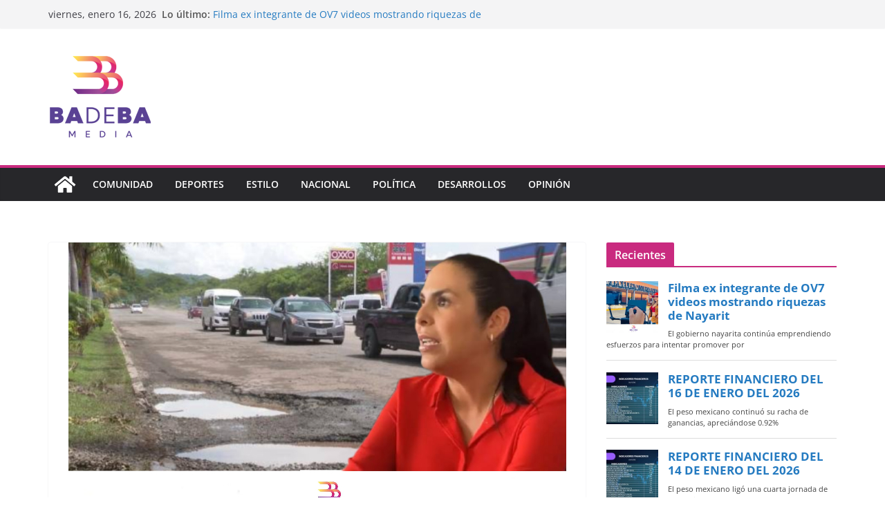

--- FILE ---
content_type: text/html; charset=UTF-8
request_url: https://badeba.media/comunidad/asi-como-exigen-que-paguen-impuestos-mirtha-condiciona-arreglo-de-calles/
body_size: 18795
content:
		<!doctype html>
		<html lang="es">
		
<head>

			<meta charset="UTF-8"/>
		<meta name="viewport" content="width=device-width, initial-scale=1">
		<link rel="profile" href="http://gmpg.org/xfn/11"/>
		
	<meta name='robots' content='index, follow, max-image-preview:large, max-snippet:-1, max-video-preview:-1' />

	<!-- This site is optimized with the Yoast SEO plugin v26.7 - https://yoast.com/wordpress/plugins/seo/ -->
	<title>&quot;Así como exigen, que paguen (impuestos)&quot;: Mirtha condiciona arreglo de calles &#8212; Badeba Media</title>
	<meta name="description" content="Mirtha Villalvazo, dio polémicas declaraciones a la prensa en las que condicionó el arreglo de calles en distintas colonias y comunidades..." />
	<link rel="canonical" href="http://badeba.media/comunidad/asi-como-exigen-que-paguen-impuestos-mirtha-condiciona-arreglo-de-calles/" />
	<meta property="og:locale" content="es_MX" />
	<meta property="og:type" content="article" />
	<meta property="og:title" content="&quot;Así como exigen, que paguen (impuestos)&quot;: Mirtha condiciona arreglo de calles &#8212; Badeba Media" />
	<meta property="og:description" content="Mirtha Villalvazo, dio polémicas declaraciones a la prensa en las que condicionó el arreglo de calles en distintas colonias y comunidades..." />
	<meta property="og:url" content="http://badeba.media/comunidad/asi-como-exigen-que-paguen-impuestos-mirtha-condiciona-arreglo-de-calles/" />
	<meta property="og:site_name" content="Badeba Media" />
	<meta property="article:publisher" content="https://www.facebook.com/badeba.media" />
	<meta property="article:published_time" content="2022-09-23T02:24:07+00:00" />
	<meta property="article:modified_time" content="2022-09-26T16:32:21+00:00" />
	<meta property="og:image" content="http://badeba.media/wp-content/uploads/2022/09/InShot_20220922_210016746.jpg" />
	<meta property="og:image:width" content="720" />
	<meta property="og:image:height" content="403" />
	<meta property="og:image:type" content="image/jpeg" />
	<meta name="author" content="Hector Cervantes" />
	<meta name="twitter:card" content="summary_large_image" />
	<meta name="twitter:creator" content="@BadebaMedia" />
	<meta name="twitter:site" content="@BadebaMedia" />
	<meta name="twitter:label1" content="Escrito por" />
	<meta name="twitter:data1" content="Hector Cervantes" />
	<meta name="twitter:label2" content="Tiempo de lectura" />
	<meta name="twitter:data2" content="1 minuto" />
	<script type="application/ld+json" class="yoast-schema-graph">{"@context":"https://schema.org","@graph":[{"@type":"Article","@id":"http://badeba.media/comunidad/asi-como-exigen-que-paguen-impuestos-mirtha-condiciona-arreglo-de-calles/#article","isPartOf":{"@id":"http://badeba.media/comunidad/asi-como-exigen-que-paguen-impuestos-mirtha-condiciona-arreglo-de-calles/"},"author":{"name":"Hector Cervantes","@id":"http://badeba.media/#/schema/person/3cf1fba8c7f5d897162fe392b7ac182d"},"headline":"&#8220;Así como exigen, que paguen (impuestos)&#8221;: Mirtha condiciona arreglo de calles","datePublished":"2022-09-23T02:24:07+00:00","dateModified":"2022-09-26T16:32:21+00:00","mainEntityOfPage":{"@id":"http://badeba.media/comunidad/asi-como-exigen-que-paguen-impuestos-mirtha-condiciona-arreglo-de-calles/"},"wordCount":151,"publisher":{"@id":"http://badeba.media/#organization"},"image":{"@id":"http://badeba.media/comunidad/asi-como-exigen-que-paguen-impuestos-mirtha-condiciona-arreglo-de-calles/#primaryimage"},"thumbnailUrl":"https://badeba.media/wp-content/uploads/2022/09/InShot_20220922_210016746.jpg","keywords":["bahia de banderas","calles","Mirtha Villalvazo"],"articleSection":["Comunidad"],"inLanguage":"es"},{"@type":"WebPage","@id":"http://badeba.media/comunidad/asi-como-exigen-que-paguen-impuestos-mirtha-condiciona-arreglo-de-calles/","url":"http://badeba.media/comunidad/asi-como-exigen-que-paguen-impuestos-mirtha-condiciona-arreglo-de-calles/","name":"\"Así como exigen, que paguen (impuestos)\": Mirtha condiciona arreglo de calles &#8212; Badeba Media","isPartOf":{"@id":"http://badeba.media/#website"},"primaryImageOfPage":{"@id":"http://badeba.media/comunidad/asi-como-exigen-que-paguen-impuestos-mirtha-condiciona-arreglo-de-calles/#primaryimage"},"image":{"@id":"http://badeba.media/comunidad/asi-como-exigen-que-paguen-impuestos-mirtha-condiciona-arreglo-de-calles/#primaryimage"},"thumbnailUrl":"https://badeba.media/wp-content/uploads/2022/09/InShot_20220922_210016746.jpg","datePublished":"2022-09-23T02:24:07+00:00","dateModified":"2022-09-26T16:32:21+00:00","description":"Mirtha Villalvazo, dio polémicas declaraciones a la prensa en las que condicionó el arreglo de calles en distintas colonias y comunidades...","breadcrumb":{"@id":"http://badeba.media/comunidad/asi-como-exigen-que-paguen-impuestos-mirtha-condiciona-arreglo-de-calles/#breadcrumb"},"inLanguage":"es","potentialAction":[{"@type":"ReadAction","target":["http://badeba.media/comunidad/asi-como-exigen-que-paguen-impuestos-mirtha-condiciona-arreglo-de-calles/"]}]},{"@type":"ImageObject","inLanguage":"es","@id":"http://badeba.media/comunidad/asi-como-exigen-que-paguen-impuestos-mirtha-condiciona-arreglo-de-calles/#primaryimage","url":"https://badeba.media/wp-content/uploads/2022/09/InShot_20220922_210016746.jpg","contentUrl":"https://badeba.media/wp-content/uploads/2022/09/InShot_20220922_210016746.jpg","width":720,"height":403},{"@type":"BreadcrumbList","@id":"http://badeba.media/comunidad/asi-como-exigen-que-paguen-impuestos-mirtha-condiciona-arreglo-de-calles/#breadcrumb","itemListElement":[{"@type":"ListItem","position":1,"name":"Inicio","item":"http://badeba.media/"},{"@type":"ListItem","position":2,"name":"Blog","item":"http://badeba.media/blog/"},{"@type":"ListItem","position":3,"name":"&#8220;Así como exigen, que paguen (impuestos)&#8221;: Mirtha condiciona arreglo de calles"}]},{"@type":"WebSite","@id":"http://badeba.media/#website","url":"http://badeba.media/","name":"Badeba Media","description":"Nuevo medio de comunicación enfocado en los sucesos de Bahía de Banderas","publisher":{"@id":"http://badeba.media/#organization"},"potentialAction":[{"@type":"SearchAction","target":{"@type":"EntryPoint","urlTemplate":"http://badeba.media/?s={search_term_string}"},"query-input":{"@type":"PropertyValueSpecification","valueRequired":true,"valueName":"search_term_string"}}],"inLanguage":"es"},{"@type":"Organization","@id":"http://badeba.media/#organization","name":"Badeba","url":"http://badeba.media/","logo":{"@type":"ImageObject","inLanguage":"es","@id":"http://badeba.media/#/schema/logo/image/","url":"http://zhz.cc2.mywebsitetransfer.com/wp-content/uploads/2021/07/cropped-BADEBA-LOGO-05.png","contentUrl":"http://zhz.cc2.mywebsitetransfer.com/wp-content/uploads/2021/07/cropped-BADEBA-LOGO-05.png","width":853,"height":691,"caption":"Badeba"},"image":{"@id":"http://badeba.media/#/schema/logo/image/"},"sameAs":["https://www.facebook.com/badeba.media","https://x.com/BadebaMedia","https://www.instagram.com/badeba.media/","https://www.youtube.com/channel/UCfjcvCCUro5FAyfMQ4SiFvg"]},{"@type":"Person","@id":"http://badeba.media/#/schema/person/3cf1fba8c7f5d897162fe392b7ac182d","name":"Hector Cervantes","image":{"@type":"ImageObject","inLanguage":"es","@id":"http://badeba.media/#/schema/person/image/","url":"https://secure.gravatar.com/avatar/6d7607dd824143e2cd68b6a064e3922c271db17796d48a3100e5eecc2155dd21?s=96&d=blank&r=g","contentUrl":"https://secure.gravatar.com/avatar/6d7607dd824143e2cd68b6a064e3922c271db17796d48a3100e5eecc2155dd21?s=96&d=blank&r=g","caption":"Hector Cervantes"},"url":"https://badeba.media/author/hectoradmin-media/"}]}</script>
	<!-- / Yoast SEO plugin. -->


<link rel='dns-prefetch' href='//www.googletagmanager.com' />
<link rel="alternate" type="application/rss+xml" title="Badeba Media &raquo; Feed" href="https://badeba.media/feed/" />
<link rel="alternate" type="application/rss+xml" title="Badeba Media &raquo; RSS de los comentarios" href="https://badeba.media/comments/feed/" />
<script type="text/javascript" id="wpp-js" src="https://badeba.media/wp-content/plugins/wordpress-popular-posts/assets/js/wpp.min.js?ver=7.3.6" data-sampling="0" data-sampling-rate="100" data-api-url="https://badeba.media/wp-json/wordpress-popular-posts" data-post-id="4459" data-token="286f6b149c" data-lang="0" data-debug="0"></script>
<link rel="alternate" title="oEmbed (JSON)" type="application/json+oembed" href="https://badeba.media/wp-json/oembed/1.0/embed?url=https%3A%2F%2Fbadeba.media%2Fcomunidad%2Fasi-como-exigen-que-paguen-impuestos-mirtha-condiciona-arreglo-de-calles%2F" />
<link rel="alternate" title="oEmbed (XML)" type="text/xml+oembed" href="https://badeba.media/wp-json/oembed/1.0/embed?url=https%3A%2F%2Fbadeba.media%2Fcomunidad%2Fasi-como-exigen-que-paguen-impuestos-mirtha-condiciona-arreglo-de-calles%2F&#038;format=xml" />
<style id='wp-img-auto-sizes-contain-inline-css' type='text/css'>
img:is([sizes=auto i],[sizes^="auto," i]){contain-intrinsic-size:3000px 1500px}
/*# sourceURL=wp-img-auto-sizes-contain-inline-css */
</style>
<style id='wp-emoji-styles-inline-css' type='text/css'>

	img.wp-smiley, img.emoji {
		display: inline !important;
		border: none !important;
		box-shadow: none !important;
		height: 1em !important;
		width: 1em !important;
		margin: 0 0.07em !important;
		vertical-align: -0.1em !important;
		background: none !important;
		padding: 0 !important;
	}
/*# sourceURL=wp-emoji-styles-inline-css */
</style>
<link rel='stylesheet' id='wp-block-library-css' href='https://badeba.media/wp-includes/css/dist/block-library/style.min.css?ver=6.9' type='text/css' media='all' />
<style id='wp-block-library-theme-inline-css' type='text/css'>
.wp-block-audio :where(figcaption){color:#555;font-size:13px;text-align:center}.is-dark-theme .wp-block-audio :where(figcaption){color:#ffffffa6}.wp-block-audio{margin:0 0 1em}.wp-block-code{border:1px solid #ccc;border-radius:4px;font-family:Menlo,Consolas,monaco,monospace;padding:.8em 1em}.wp-block-embed :where(figcaption){color:#555;font-size:13px;text-align:center}.is-dark-theme .wp-block-embed :where(figcaption){color:#ffffffa6}.wp-block-embed{margin:0 0 1em}.blocks-gallery-caption{color:#555;font-size:13px;text-align:center}.is-dark-theme .blocks-gallery-caption{color:#ffffffa6}:root :where(.wp-block-image figcaption){color:#555;font-size:13px;text-align:center}.is-dark-theme :root :where(.wp-block-image figcaption){color:#ffffffa6}.wp-block-image{margin:0 0 1em}.wp-block-pullquote{border-bottom:4px solid;border-top:4px solid;color:currentColor;margin-bottom:1.75em}.wp-block-pullquote :where(cite),.wp-block-pullquote :where(footer),.wp-block-pullquote__citation{color:currentColor;font-size:.8125em;font-style:normal;text-transform:uppercase}.wp-block-quote{border-left:.25em solid;margin:0 0 1.75em;padding-left:1em}.wp-block-quote cite,.wp-block-quote footer{color:currentColor;font-size:.8125em;font-style:normal;position:relative}.wp-block-quote:where(.has-text-align-right){border-left:none;border-right:.25em solid;padding-left:0;padding-right:1em}.wp-block-quote:where(.has-text-align-center){border:none;padding-left:0}.wp-block-quote.is-large,.wp-block-quote.is-style-large,.wp-block-quote:where(.is-style-plain){border:none}.wp-block-search .wp-block-search__label{font-weight:700}.wp-block-search__button{border:1px solid #ccc;padding:.375em .625em}:where(.wp-block-group.has-background){padding:1.25em 2.375em}.wp-block-separator.has-css-opacity{opacity:.4}.wp-block-separator{border:none;border-bottom:2px solid;margin-left:auto;margin-right:auto}.wp-block-separator.has-alpha-channel-opacity{opacity:1}.wp-block-separator:not(.is-style-wide):not(.is-style-dots){width:100px}.wp-block-separator.has-background:not(.is-style-dots){border-bottom:none;height:1px}.wp-block-separator.has-background:not(.is-style-wide):not(.is-style-dots){height:2px}.wp-block-table{margin:0 0 1em}.wp-block-table td,.wp-block-table th{word-break:normal}.wp-block-table :where(figcaption){color:#555;font-size:13px;text-align:center}.is-dark-theme .wp-block-table :where(figcaption){color:#ffffffa6}.wp-block-video :where(figcaption){color:#555;font-size:13px;text-align:center}.is-dark-theme .wp-block-video :where(figcaption){color:#ffffffa6}.wp-block-video{margin:0 0 1em}:root :where(.wp-block-template-part.has-background){margin-bottom:0;margin-top:0;padding:1.25em 2.375em}
/*# sourceURL=/wp-includes/css/dist/block-library/theme.min.css */
</style>
<style id='global-styles-inline-css' type='text/css'>
:root{--wp--preset--aspect-ratio--square: 1;--wp--preset--aspect-ratio--4-3: 4/3;--wp--preset--aspect-ratio--3-4: 3/4;--wp--preset--aspect-ratio--3-2: 3/2;--wp--preset--aspect-ratio--2-3: 2/3;--wp--preset--aspect-ratio--16-9: 16/9;--wp--preset--aspect-ratio--9-16: 9/16;--wp--preset--color--black: #000000;--wp--preset--color--cyan-bluish-gray: #abb8c3;--wp--preset--color--white: #ffffff;--wp--preset--color--pale-pink: #f78da7;--wp--preset--color--vivid-red: #cf2e2e;--wp--preset--color--luminous-vivid-orange: #ff6900;--wp--preset--color--luminous-vivid-amber: #fcb900;--wp--preset--color--light-green-cyan: #7bdcb5;--wp--preset--color--vivid-green-cyan: #00d084;--wp--preset--color--pale-cyan-blue: #8ed1fc;--wp--preset--color--vivid-cyan-blue: #0693e3;--wp--preset--color--vivid-purple: #9b51e0;--wp--preset--color--cm-color-1: #257BC1;--wp--preset--color--cm-color-2: #2270B0;--wp--preset--color--cm-color-3: #FFFFFF;--wp--preset--color--cm-color-4: #F9FEFD;--wp--preset--color--cm-color-5: #27272A;--wp--preset--color--cm-color-6: #16181A;--wp--preset--color--cm-color-7: #8F8F8F;--wp--preset--color--cm-color-8: #FFFFFF;--wp--preset--color--cm-color-9: #C7C7C7;--wp--preset--gradient--vivid-cyan-blue-to-vivid-purple: linear-gradient(135deg,rgb(6,147,227) 0%,rgb(155,81,224) 100%);--wp--preset--gradient--light-green-cyan-to-vivid-green-cyan: linear-gradient(135deg,rgb(122,220,180) 0%,rgb(0,208,130) 100%);--wp--preset--gradient--luminous-vivid-amber-to-luminous-vivid-orange: linear-gradient(135deg,rgb(252,185,0) 0%,rgb(255,105,0) 100%);--wp--preset--gradient--luminous-vivid-orange-to-vivid-red: linear-gradient(135deg,rgb(255,105,0) 0%,rgb(207,46,46) 100%);--wp--preset--gradient--very-light-gray-to-cyan-bluish-gray: linear-gradient(135deg,rgb(238,238,238) 0%,rgb(169,184,195) 100%);--wp--preset--gradient--cool-to-warm-spectrum: linear-gradient(135deg,rgb(74,234,220) 0%,rgb(151,120,209) 20%,rgb(207,42,186) 40%,rgb(238,44,130) 60%,rgb(251,105,98) 80%,rgb(254,248,76) 100%);--wp--preset--gradient--blush-light-purple: linear-gradient(135deg,rgb(255,206,236) 0%,rgb(152,150,240) 100%);--wp--preset--gradient--blush-bordeaux: linear-gradient(135deg,rgb(254,205,165) 0%,rgb(254,45,45) 50%,rgb(107,0,62) 100%);--wp--preset--gradient--luminous-dusk: linear-gradient(135deg,rgb(255,203,112) 0%,rgb(199,81,192) 50%,rgb(65,88,208) 100%);--wp--preset--gradient--pale-ocean: linear-gradient(135deg,rgb(255,245,203) 0%,rgb(182,227,212) 50%,rgb(51,167,181) 100%);--wp--preset--gradient--electric-grass: linear-gradient(135deg,rgb(202,248,128) 0%,rgb(113,206,126) 100%);--wp--preset--gradient--midnight: linear-gradient(135deg,rgb(2,3,129) 0%,rgb(40,116,252) 100%);--wp--preset--font-size--small: 13px;--wp--preset--font-size--medium: 16px;--wp--preset--font-size--large: 20px;--wp--preset--font-size--x-large: 24px;--wp--preset--font-size--xx-large: 30px;--wp--preset--font-size--huge: 36px;--wp--preset--font-family--dm-sans: DM Sans, sans-serif;--wp--preset--font-family--public-sans: Public Sans, sans-serif;--wp--preset--font-family--roboto: Roboto, sans-serif;--wp--preset--font-family--segoe-ui: Segoe UI, Arial, sans-serif;--wp--preset--font-family--ibm-plex-serif: IBM Plex Serif, sans-serif;--wp--preset--font-family--inter: Inter, sans-serif;--wp--preset--spacing--20: 0.44rem;--wp--preset--spacing--30: 0.67rem;--wp--preset--spacing--40: 1rem;--wp--preset--spacing--50: 1.5rem;--wp--preset--spacing--60: 2.25rem;--wp--preset--spacing--70: 3.38rem;--wp--preset--spacing--80: 5.06rem;--wp--preset--shadow--natural: 6px 6px 9px rgba(0, 0, 0, 0.2);--wp--preset--shadow--deep: 12px 12px 50px rgba(0, 0, 0, 0.4);--wp--preset--shadow--sharp: 6px 6px 0px rgba(0, 0, 0, 0.2);--wp--preset--shadow--outlined: 6px 6px 0px -3px rgb(255, 255, 255), 6px 6px rgb(0, 0, 0);--wp--preset--shadow--crisp: 6px 6px 0px rgb(0, 0, 0);}:root { --wp--style--global--content-size: 760px;--wp--style--global--wide-size: 1160px; }:where(body) { margin: 0; }.wp-site-blocks > .alignleft { float: left; margin-right: 2em; }.wp-site-blocks > .alignright { float: right; margin-left: 2em; }.wp-site-blocks > .aligncenter { justify-content: center; margin-left: auto; margin-right: auto; }:where(.wp-site-blocks) > * { margin-block-start: 24px; margin-block-end: 0; }:where(.wp-site-blocks) > :first-child { margin-block-start: 0; }:where(.wp-site-blocks) > :last-child { margin-block-end: 0; }:root { --wp--style--block-gap: 24px; }:root :where(.is-layout-flow) > :first-child{margin-block-start: 0;}:root :where(.is-layout-flow) > :last-child{margin-block-end: 0;}:root :where(.is-layout-flow) > *{margin-block-start: 24px;margin-block-end: 0;}:root :where(.is-layout-constrained) > :first-child{margin-block-start: 0;}:root :where(.is-layout-constrained) > :last-child{margin-block-end: 0;}:root :where(.is-layout-constrained) > *{margin-block-start: 24px;margin-block-end: 0;}:root :where(.is-layout-flex){gap: 24px;}:root :where(.is-layout-grid){gap: 24px;}.is-layout-flow > .alignleft{float: left;margin-inline-start: 0;margin-inline-end: 2em;}.is-layout-flow > .alignright{float: right;margin-inline-start: 2em;margin-inline-end: 0;}.is-layout-flow > .aligncenter{margin-left: auto !important;margin-right: auto !important;}.is-layout-constrained > .alignleft{float: left;margin-inline-start: 0;margin-inline-end: 2em;}.is-layout-constrained > .alignright{float: right;margin-inline-start: 2em;margin-inline-end: 0;}.is-layout-constrained > .aligncenter{margin-left: auto !important;margin-right: auto !important;}.is-layout-constrained > :where(:not(.alignleft):not(.alignright):not(.alignfull)){max-width: var(--wp--style--global--content-size);margin-left: auto !important;margin-right: auto !important;}.is-layout-constrained > .alignwide{max-width: var(--wp--style--global--wide-size);}body .is-layout-flex{display: flex;}.is-layout-flex{flex-wrap: wrap;align-items: center;}.is-layout-flex > :is(*, div){margin: 0;}body .is-layout-grid{display: grid;}.is-layout-grid > :is(*, div){margin: 0;}body{padding-top: 0px;padding-right: 0px;padding-bottom: 0px;padding-left: 0px;}a:where(:not(.wp-element-button)){text-decoration: underline;}:root :where(.wp-element-button, .wp-block-button__link){background-color: #32373c;border-width: 0;color: #fff;font-family: inherit;font-size: inherit;font-style: inherit;font-weight: inherit;letter-spacing: inherit;line-height: inherit;padding-top: calc(0.667em + 2px);padding-right: calc(1.333em + 2px);padding-bottom: calc(0.667em + 2px);padding-left: calc(1.333em + 2px);text-decoration: none;text-transform: inherit;}.has-black-color{color: var(--wp--preset--color--black) !important;}.has-cyan-bluish-gray-color{color: var(--wp--preset--color--cyan-bluish-gray) !important;}.has-white-color{color: var(--wp--preset--color--white) !important;}.has-pale-pink-color{color: var(--wp--preset--color--pale-pink) !important;}.has-vivid-red-color{color: var(--wp--preset--color--vivid-red) !important;}.has-luminous-vivid-orange-color{color: var(--wp--preset--color--luminous-vivid-orange) !important;}.has-luminous-vivid-amber-color{color: var(--wp--preset--color--luminous-vivid-amber) !important;}.has-light-green-cyan-color{color: var(--wp--preset--color--light-green-cyan) !important;}.has-vivid-green-cyan-color{color: var(--wp--preset--color--vivid-green-cyan) !important;}.has-pale-cyan-blue-color{color: var(--wp--preset--color--pale-cyan-blue) !important;}.has-vivid-cyan-blue-color{color: var(--wp--preset--color--vivid-cyan-blue) !important;}.has-vivid-purple-color{color: var(--wp--preset--color--vivid-purple) !important;}.has-cm-color-1-color{color: var(--wp--preset--color--cm-color-1) !important;}.has-cm-color-2-color{color: var(--wp--preset--color--cm-color-2) !important;}.has-cm-color-3-color{color: var(--wp--preset--color--cm-color-3) !important;}.has-cm-color-4-color{color: var(--wp--preset--color--cm-color-4) !important;}.has-cm-color-5-color{color: var(--wp--preset--color--cm-color-5) !important;}.has-cm-color-6-color{color: var(--wp--preset--color--cm-color-6) !important;}.has-cm-color-7-color{color: var(--wp--preset--color--cm-color-7) !important;}.has-cm-color-8-color{color: var(--wp--preset--color--cm-color-8) !important;}.has-cm-color-9-color{color: var(--wp--preset--color--cm-color-9) !important;}.has-black-background-color{background-color: var(--wp--preset--color--black) !important;}.has-cyan-bluish-gray-background-color{background-color: var(--wp--preset--color--cyan-bluish-gray) !important;}.has-white-background-color{background-color: var(--wp--preset--color--white) !important;}.has-pale-pink-background-color{background-color: var(--wp--preset--color--pale-pink) !important;}.has-vivid-red-background-color{background-color: var(--wp--preset--color--vivid-red) !important;}.has-luminous-vivid-orange-background-color{background-color: var(--wp--preset--color--luminous-vivid-orange) !important;}.has-luminous-vivid-amber-background-color{background-color: var(--wp--preset--color--luminous-vivid-amber) !important;}.has-light-green-cyan-background-color{background-color: var(--wp--preset--color--light-green-cyan) !important;}.has-vivid-green-cyan-background-color{background-color: var(--wp--preset--color--vivid-green-cyan) !important;}.has-pale-cyan-blue-background-color{background-color: var(--wp--preset--color--pale-cyan-blue) !important;}.has-vivid-cyan-blue-background-color{background-color: var(--wp--preset--color--vivid-cyan-blue) !important;}.has-vivid-purple-background-color{background-color: var(--wp--preset--color--vivid-purple) !important;}.has-cm-color-1-background-color{background-color: var(--wp--preset--color--cm-color-1) !important;}.has-cm-color-2-background-color{background-color: var(--wp--preset--color--cm-color-2) !important;}.has-cm-color-3-background-color{background-color: var(--wp--preset--color--cm-color-3) !important;}.has-cm-color-4-background-color{background-color: var(--wp--preset--color--cm-color-4) !important;}.has-cm-color-5-background-color{background-color: var(--wp--preset--color--cm-color-5) !important;}.has-cm-color-6-background-color{background-color: var(--wp--preset--color--cm-color-6) !important;}.has-cm-color-7-background-color{background-color: var(--wp--preset--color--cm-color-7) !important;}.has-cm-color-8-background-color{background-color: var(--wp--preset--color--cm-color-8) !important;}.has-cm-color-9-background-color{background-color: var(--wp--preset--color--cm-color-9) !important;}.has-black-border-color{border-color: var(--wp--preset--color--black) !important;}.has-cyan-bluish-gray-border-color{border-color: var(--wp--preset--color--cyan-bluish-gray) !important;}.has-white-border-color{border-color: var(--wp--preset--color--white) !important;}.has-pale-pink-border-color{border-color: var(--wp--preset--color--pale-pink) !important;}.has-vivid-red-border-color{border-color: var(--wp--preset--color--vivid-red) !important;}.has-luminous-vivid-orange-border-color{border-color: var(--wp--preset--color--luminous-vivid-orange) !important;}.has-luminous-vivid-amber-border-color{border-color: var(--wp--preset--color--luminous-vivid-amber) !important;}.has-light-green-cyan-border-color{border-color: var(--wp--preset--color--light-green-cyan) !important;}.has-vivid-green-cyan-border-color{border-color: var(--wp--preset--color--vivid-green-cyan) !important;}.has-pale-cyan-blue-border-color{border-color: var(--wp--preset--color--pale-cyan-blue) !important;}.has-vivid-cyan-blue-border-color{border-color: var(--wp--preset--color--vivid-cyan-blue) !important;}.has-vivid-purple-border-color{border-color: var(--wp--preset--color--vivid-purple) !important;}.has-cm-color-1-border-color{border-color: var(--wp--preset--color--cm-color-1) !important;}.has-cm-color-2-border-color{border-color: var(--wp--preset--color--cm-color-2) !important;}.has-cm-color-3-border-color{border-color: var(--wp--preset--color--cm-color-3) !important;}.has-cm-color-4-border-color{border-color: var(--wp--preset--color--cm-color-4) !important;}.has-cm-color-5-border-color{border-color: var(--wp--preset--color--cm-color-5) !important;}.has-cm-color-6-border-color{border-color: var(--wp--preset--color--cm-color-6) !important;}.has-cm-color-7-border-color{border-color: var(--wp--preset--color--cm-color-7) !important;}.has-cm-color-8-border-color{border-color: var(--wp--preset--color--cm-color-8) !important;}.has-cm-color-9-border-color{border-color: var(--wp--preset--color--cm-color-9) !important;}.has-vivid-cyan-blue-to-vivid-purple-gradient-background{background: var(--wp--preset--gradient--vivid-cyan-blue-to-vivid-purple) !important;}.has-light-green-cyan-to-vivid-green-cyan-gradient-background{background: var(--wp--preset--gradient--light-green-cyan-to-vivid-green-cyan) !important;}.has-luminous-vivid-amber-to-luminous-vivid-orange-gradient-background{background: var(--wp--preset--gradient--luminous-vivid-amber-to-luminous-vivid-orange) !important;}.has-luminous-vivid-orange-to-vivid-red-gradient-background{background: var(--wp--preset--gradient--luminous-vivid-orange-to-vivid-red) !important;}.has-very-light-gray-to-cyan-bluish-gray-gradient-background{background: var(--wp--preset--gradient--very-light-gray-to-cyan-bluish-gray) !important;}.has-cool-to-warm-spectrum-gradient-background{background: var(--wp--preset--gradient--cool-to-warm-spectrum) !important;}.has-blush-light-purple-gradient-background{background: var(--wp--preset--gradient--blush-light-purple) !important;}.has-blush-bordeaux-gradient-background{background: var(--wp--preset--gradient--blush-bordeaux) !important;}.has-luminous-dusk-gradient-background{background: var(--wp--preset--gradient--luminous-dusk) !important;}.has-pale-ocean-gradient-background{background: var(--wp--preset--gradient--pale-ocean) !important;}.has-electric-grass-gradient-background{background: var(--wp--preset--gradient--electric-grass) !important;}.has-midnight-gradient-background{background: var(--wp--preset--gradient--midnight) !important;}.has-small-font-size{font-size: var(--wp--preset--font-size--small) !important;}.has-medium-font-size{font-size: var(--wp--preset--font-size--medium) !important;}.has-large-font-size{font-size: var(--wp--preset--font-size--large) !important;}.has-x-large-font-size{font-size: var(--wp--preset--font-size--x-large) !important;}.has-xx-large-font-size{font-size: var(--wp--preset--font-size--xx-large) !important;}.has-huge-font-size{font-size: var(--wp--preset--font-size--huge) !important;}.has-dm-sans-font-family{font-family: var(--wp--preset--font-family--dm-sans) !important;}.has-public-sans-font-family{font-family: var(--wp--preset--font-family--public-sans) !important;}.has-roboto-font-family{font-family: var(--wp--preset--font-family--roboto) !important;}.has-segoe-ui-font-family{font-family: var(--wp--preset--font-family--segoe-ui) !important;}.has-ibm-plex-serif-font-family{font-family: var(--wp--preset--font-family--ibm-plex-serif) !important;}.has-inter-font-family{font-family: var(--wp--preset--font-family--inter) !important;}
:root :where(.wp-block-pullquote){font-size: 1.5em;line-height: 1.6;}
/*# sourceURL=global-styles-inline-css */
</style>
<link rel='stylesheet' id='wordpress-popular-posts-css-css' href='https://badeba.media/wp-content/plugins/wordpress-popular-posts/assets/css/wpp.css?ver=7.3.6' type='text/css' media='all' />
<link rel='stylesheet' id='colormag_style-css' href='https://badeba.media/wp-content/themes/colormag/style.css?ver=1768618911' type='text/css' media='all' />
<style id='colormag_style-inline-css' type='text/css'>
.colormag-button,
			blockquote, button,
			input[type=reset],
			input[type=button],
			input[type=submit],
			.cm-home-icon.front_page_on,
			.cm-post-categories a,
			.cm-primary-nav ul li ul li:hover,
			.cm-primary-nav ul li.current-menu-item,
			.cm-primary-nav ul li.current_page_ancestor,
			.cm-primary-nav ul li.current-menu-ancestor,
			.cm-primary-nav ul li.current_page_item,
			.cm-primary-nav ul li:hover,
			.cm-primary-nav ul li.focus,
			.cm-mobile-nav li a:hover,
			.colormag-header-clean #cm-primary-nav .cm-menu-toggle:hover,
			.cm-header .cm-mobile-nav li:hover,
			.cm-header .cm-mobile-nav li.current-page-ancestor,
			.cm-header .cm-mobile-nav li.current-menu-ancestor,
			.cm-header .cm-mobile-nav li.current-page-item,
			.cm-header .cm-mobile-nav li.current-menu-item,
			.cm-primary-nav ul li.focus > a,
			.cm-layout-2 .cm-primary-nav ul ul.sub-menu li.focus > a,
			.cm-mobile-nav .current-menu-item>a, .cm-mobile-nav .current_page_item>a,
			.colormag-header-clean .cm-mobile-nav li:hover > a,
			.colormag-header-clean .cm-mobile-nav li.current-page-ancestor > a,
			.colormag-header-clean .cm-mobile-nav li.current-menu-ancestor > a,
			.colormag-header-clean .cm-mobile-nav li.current-page-item > a,
			.colormag-header-clean .cm-mobile-nav li.current-menu-item > a,
			.fa.search-top:hover,
			.widget_call_to_action .btn--primary,
			.colormag-footer--classic .cm-footer-cols .cm-row .cm-widget-title span::before,
			.colormag-footer--classic-bordered .cm-footer-cols .cm-row .cm-widget-title span::before,
			.cm-featured-posts .cm-widget-title span,
			.cm-featured-category-slider-widget .cm-slide-content .cm-entry-header-meta .cm-post-categories a,
			.cm-highlighted-posts .cm-post-content .cm-entry-header-meta .cm-post-categories a,
			.cm-category-slide-next, .cm-category-slide-prev, .slide-next,
			.slide-prev, .cm-tabbed-widget ul li, .cm-posts .wp-pagenavi .current,
			.cm-posts .wp-pagenavi a:hover, .cm-secondary .cm-widget-title span,
			.cm-posts .post .cm-post-content .cm-entry-header-meta .cm-post-categories a,
			.cm-page-header .cm-page-title span, .entry-meta .post-format i,
			.format-link .cm-entry-summary a, .cm-entry-button, .infinite-scroll .tg-infinite-scroll,
			.no-more-post-text, .pagination span,
			.comments-area .comment-author-link span,
			.cm-footer-cols .cm-row .cm-widget-title span,
			.advertisement_above_footer .cm-widget-title span,
			.error, .cm-primary .cm-widget-title span,
			.related-posts-wrapper.style-three .cm-post-content .cm-entry-title a:hover:before,
			.cm-slider-area .cm-widget-title span,
			.cm-beside-slider-widget .cm-widget-title span,
			.top-full-width-sidebar .cm-widget-title span,
			.wp-block-quote, .wp-block-quote.is-style-large,
			.wp-block-quote.has-text-align-right,
			.cm-error-404 .cm-btn, .widget .wp-block-heading, .wp-block-search button,
			.widget a::before, .cm-post-date a::before,
			.byline a::before,
			.colormag-footer--classic-bordered .cm-widget-title::before,
			.wp-block-button__link,
			#cm-tertiary .cm-widget-title span,
			.link-pagination .post-page-numbers.current,
			.wp-block-query-pagination-numbers .page-numbers.current,
			.wp-element-button,
			.wp-block-button .wp-block-button__link,
			.wp-element-button,
			.cm-layout-2 .cm-primary-nav ul ul.sub-menu li:hover,
			.cm-layout-2 .cm-primary-nav ul ul.sub-menu li.current-menu-ancestor,
			.cm-layout-2 .cm-primary-nav ul ul.sub-menu li.current-menu-item,
			.cm-layout-2 .cm-primary-nav ul ul.sub-menu li.focus,
			.search-wrap button,
			.page-numbers .current,
			.cm-footer-builder .cm-widget-title span,
			.wp-block-search .wp-element-button:hover{background-color:#c92a7f;}a,
			.cm-layout-2 #cm-primary-nav .fa.search-top:hover,
			.cm-layout-2 #cm-primary-nav.cm-mobile-nav .cm-random-post a:hover .fa-random,
			.cm-layout-2 #cm-primary-nav.cm-primary-nav .cm-random-post a:hover .fa-random,
			.cm-layout-2 .breaking-news .newsticker a:hover,
			.cm-layout-2 .cm-primary-nav ul li.current-menu-item > a,
			.cm-layout-2 .cm-primary-nav ul li.current_page_item > a,
			.cm-layout-2 .cm-primary-nav ul li:hover > a,
			.cm-layout-2 .cm-primary-nav ul li.focus > a
			.dark-skin .cm-layout-2-style-1 #cm-primary-nav.cm-primary-nav .cm-home-icon:hover .fa,
			.byline a:hover, .comments a:hover, .cm-edit-link a:hover, .cm-post-date a:hover,
			.social-links:not(.cm-header-actions .social-links) i.fa:hover, .cm-tag-links a:hover,
			.colormag-header-clean .social-links li:hover i.fa, .cm-layout-2-style-1 .social-links li:hover i.fa,
			.colormag-header-clean .breaking-news .newsticker a:hover, .widget_featured_posts .article-content .cm-entry-title a:hover,
			.widget_featured_slider .slide-content .cm-below-entry-meta .byline a:hover,
			.widget_featured_slider .slide-content .cm-below-entry-meta .comments a:hover,
			.widget_featured_slider .slide-content .cm-below-entry-meta .cm-post-date a:hover,
			.widget_featured_slider .slide-content .cm-entry-title a:hover,
			.widget_block_picture_news.widget_featured_posts .article-content .cm-entry-title a:hover,
			.widget_highlighted_posts .article-content .cm-below-entry-meta .byline a:hover,
			.widget_highlighted_posts .article-content .cm-below-entry-meta .comments a:hover,
			.widget_highlighted_posts .article-content .cm-below-entry-meta .cm-post-date a:hover,
			.widget_highlighted_posts .article-content .cm-entry-title a:hover, i.fa-arrow-up, i.fa-arrow-down,
			.cm-site-title a, #content .post .article-content .cm-entry-title a:hover, .entry-meta .byline i,
			.entry-meta .cat-links i, .entry-meta a, .post .cm-entry-title a:hover, .search .cm-entry-title a:hover,
			.entry-meta .comments-link a:hover, .entry-meta .cm-edit-link a:hover, .entry-meta .cm-post-date a:hover,
			.entry-meta .cm-tag-links a:hover, .single #content .tags a:hover, .count, .next a:hover, .previous a:hover,
			.related-posts-main-title .fa, .single-related-posts .article-content .cm-entry-title a:hover,
			.pagination a span:hover,
			#content .comments-area a.comment-cm-edit-link:hover, #content .comments-area a.comment-permalink:hover,
			#content .comments-area article header cite a:hover, .comments-area .comment-author-link a:hover,
			.comment .comment-reply-link:hover,
			.nav-next a, .nav-previous a,
			#cm-footer .cm-footer-menu ul li a:hover,
			.cm-footer-cols .cm-row a:hover, a#scroll-up i, .related-posts-wrapper-flyout .cm-entry-title a:hover,
			.human-diff-time .human-diff-time-display:hover,
			.cm-layout-2-style-1 #cm-primary-nav .fa:hover,
			.cm-footer-bar a,
			.cm-post-date a:hover,
			.cm-author a:hover,
			.cm-comments-link a:hover,
			.cm-tag-links a:hover,
			.cm-edit-link a:hover,
			.cm-footer-bar .copyright a,
			.cm-featured-posts .cm-entry-title a:hover,
			.cm-posts .post .cm-post-content .cm-entry-title a:hover,
			.cm-posts .post .single-title-above .cm-entry-title a:hover,
			.cm-layout-2 .cm-primary-nav ul li:hover > a,
			.cm-layout-2 #cm-primary-nav .fa:hover,
			.cm-entry-title a:hover,
			button:hover, input[type="button"]:hover,
			input[type="reset"]:hover,
			input[type="submit"]:hover,
			.wp-block-button .wp-block-button__link:hover,
			.cm-button:hover,
			.wp-element-button:hover,
			li.product .added_to_cart:hover,
			.comments-area .comment-permalink:hover,
			.cm-footer-bar-area .cm-footer-bar__2 a{color:#c92a7f;}#cm-primary-nav,
			.cm-contained .cm-header-2 .cm-row, .cm-header-builder.cm-full-width .cm-main-header .cm-header-bottom-row{border-top-color:#c92a7f;}.cm-layout-2 #cm-primary-nav,
			.cm-layout-2 .cm-primary-nav ul ul.sub-menu li:hover,
			.cm-layout-2 .cm-primary-nav ul > li:hover > a,
			.cm-layout-2 .cm-primary-nav ul > li.current-menu-item > a,
			.cm-layout-2 .cm-primary-nav ul > li.current-menu-ancestor > a,
			.cm-layout-2 .cm-primary-nav ul ul.sub-menu li.current-menu-ancestor,
			.cm-layout-2 .cm-primary-nav ul ul.sub-menu li.current-menu-item,
			.cm-layout-2 .cm-primary-nav ul ul.sub-menu li.focus,
			cm-layout-2 .cm-primary-nav ul ul.sub-menu li.current-menu-ancestor,
			cm-layout-2 .cm-primary-nav ul ul.sub-menu li.current-menu-item,
			cm-layout-2 #cm-primary-nav .cm-menu-toggle:hover,
			cm-layout-2 #cm-primary-nav.cm-mobile-nav .cm-menu-toggle,
			cm-layout-2 .cm-primary-nav ul > li:hover > a,
			cm-layout-2 .cm-primary-nav ul > li.current-menu-item > a,
			cm-layout-2 .cm-primary-nav ul > li.current-menu-ancestor > a,
			.cm-layout-2 .cm-primary-nav ul li.focus > a, .pagination a span:hover,
			.cm-error-404 .cm-btn,
			.single-post .cm-post-categories a::after,
			.widget .block-title,
			.cm-layout-2 .cm-primary-nav ul li.focus > a,
			button,
			input[type="button"],
			input[type="reset"],
			input[type="submit"],
			.wp-block-button .wp-block-button__link,
			.cm-button,
			.wp-element-button,
			li.product .added_to_cart{border-color:#c92a7f;}.cm-secondary .cm-widget-title,
			#cm-tertiary .cm-widget-title,
			.widget_featured_posts .widget-title,
			#secondary .widget-title,
			#cm-tertiary .widget-title,
			.cm-page-header .cm-page-title,
			.cm-footer-cols .cm-row .widget-title,
			.advertisement_above_footer .widget-title,
			#primary .widget-title,
			.widget_slider_area .widget-title,
			.widget_beside_slider .widget-title,
			.top-full-width-sidebar .widget-title,
			.cm-footer-cols .cm-row .cm-widget-title,
			.cm-footer-bar .copyright a,
			.cm-layout-2.cm-layout-2-style-2 #cm-primary-nav,
			.cm-layout-2 .cm-primary-nav ul > li:hover > a,
			.cm-footer-builder .cm-widget-title,
			.cm-layout-2 .cm-primary-nav ul > li.current-menu-item > a{border-bottom-color:#c92a7f;}body{color:#444444;}.cm-posts .post{box-shadow:0px 0px 2px 0px #E4E4E7;}@media screen and (min-width: 992px) {.cm-primary{width:70%;}}.colormag-button,
			input[type="reset"],
			input[type="button"],
			input[type="submit"],
			button,
			.cm-entry-button span,
			.wp-block-button .wp-block-button__link{color:#ffffff;}.cm-content{background-color:#ffffff;background-size:contain;}.cm-header .cm-menu-toggle svg,
			.cm-header .cm-menu-toggle svg{fill:#fff;}.cm-footer-bar-area .cm-footer-bar__2 a{color:#207daf;}.elementor .elementor-widget-wrap .tg-module-wrapper .module-title span,
			.elementor .elementor-widget-wrap .tg-module-wrapper .tg-post-category,
			.elementor .elementor-widget-wrap .tg-module-wrapper.tg-module-block.tg-module-block--style-5 .tg_module_block .read-more,
				.elementor .elementor-widget-wrap .tg-module-wrapper tg-module-block.tg-module-block--style-10 .tg_module_block.tg_module_block--list-small:before{background-color:#c92a7f;}.elementor .elementor-widget-wrap .tg-module-wrapper .tg-module-meta .tg-module-comments a:hover,
			.elementor .elementor-widget-wrap .tg-module-wrapper .tg-module-meta .tg-post-auther-name a:hover,
			.elementor .elementor-widget-wrap .tg-module-wrapper .tg-module-meta .tg-post-date a:hover,
			.elementor .elementor-widget-wrap .tg-module-wrapper .tg-module-title:hover a,
			.elementor .elementor-widget-wrap .tg-module-wrapper.tg-module-block.tg-module-block--style-7 .tg_module_block--white .tg-module-comments a:hover,
			.elementor .elementor-widget-wrap .tg-module-wrapper.tg-module-block.tg-module-block--style-7 .tg_module_block--white .tg-post-auther-name a:hover,
			.elementor .elementor-widget-wrap .tg-module-wrapper.tg-module-block.tg-module-block--style-7 .tg_module_block--white .tg-post-date a:hover,
			.elementor .elementor-widget-wrap .tg-module-wrapper.tg-module-grid .tg_module_grid .tg-module-info .tg-module-meta a:hover,
			.elementor .elementor-widget-wrap .tg-module-wrapper.tg-module-block.tg-module-block--style-7 .tg_module_block--white .tg-module-title a:hover,
			.elementor .elementor-widget-wrap .tg-trending-news .trending-news-wrapper a:hover,
			.elementor .elementor-widget-wrap .tg-trending-news .swiper-controls .swiper-button-next:hover, .elementor .elementor-widget-wrap .tg-trending-news .swiper-controls .swiper-button-prev:hover,
			.elementor .elementor-widget-wrap .tg-module-wrapper.tg-module-block.tg-module-block--style-10 .tg_module_block--white .tg-module-title a:hover,
			.elementor .elementor-widget-wrap .tg-module-wrapper.tg-module-block.tg-module-block--style-10 .tg_module_block--white .tg-post-auther-name a:hover,
			.elementor .elementor-widget-wrap .tg-module-wrapper.tg-module-block.tg-module-block--style-10 .tg_module_block--white .tg-post-date a:hover,
			.elementor .elementor-widget-wrap .tg-module-wrapper.tg-module-block.tg-module-block--style-10 .tg_module_block--white .tg-module-comments a:hover{color:#c92a7f;}.elementor .elementor-widget-wrap .tg-trending-news .swiper-controls .swiper-button-next:hover,
			.elementor .elementor-widget-wrap .tg-trending-news .swiper-controls .swiper-button-prev:hover{border-color:#c92a7f;} :root{--cm-color-1: #257BC1;--cm-color-2: #2270B0;--cm-color-3: #FFFFFF;--cm-color-4: #F9FEFD;--cm-color-5: #27272A;--cm-color-6: #16181A;--cm-color-7: #8F8F8F;--cm-color-8: #FFFFFF;--cm-color-9: #C7C7C7;}.colormag-button,
			blockquote, button,
			input[type=reset],
			input[type=button],
			input[type=submit],
			.cm-home-icon.front_page_on,
			.cm-post-categories a,
			.cm-primary-nav ul li ul li:hover,
			.cm-primary-nav ul li.current-menu-item,
			.cm-primary-nav ul li.current_page_ancestor,
			.cm-primary-nav ul li.current-menu-ancestor,
			.cm-primary-nav ul li.current_page_item,
			.cm-primary-nav ul li:hover,
			.cm-primary-nav ul li.focus,
			.cm-mobile-nav li a:hover,
			.colormag-header-clean #cm-primary-nav .cm-menu-toggle:hover,
			.cm-header .cm-mobile-nav li:hover,
			.cm-header .cm-mobile-nav li.current-page-ancestor,
			.cm-header .cm-mobile-nav li.current-menu-ancestor,
			.cm-header .cm-mobile-nav li.current-page-item,
			.cm-header .cm-mobile-nav li.current-menu-item,
			.cm-primary-nav ul li.focus > a,
			.cm-layout-2 .cm-primary-nav ul ul.sub-menu li.focus > a,
			.cm-mobile-nav .current-menu-item>a, .cm-mobile-nav .current_page_item>a,
			.colormag-header-clean .cm-mobile-nav li:hover > a,
			.colormag-header-clean .cm-mobile-nav li.current-page-ancestor > a,
			.colormag-header-clean .cm-mobile-nav li.current-menu-ancestor > a,
			.colormag-header-clean .cm-mobile-nav li.current-page-item > a,
			.colormag-header-clean .cm-mobile-nav li.current-menu-item > a,
			.fa.search-top:hover,
			.widget_call_to_action .btn--primary,
			.colormag-footer--classic .cm-footer-cols .cm-row .cm-widget-title span::before,
			.colormag-footer--classic-bordered .cm-footer-cols .cm-row .cm-widget-title span::before,
			.cm-featured-posts .cm-widget-title span,
			.cm-featured-category-slider-widget .cm-slide-content .cm-entry-header-meta .cm-post-categories a,
			.cm-highlighted-posts .cm-post-content .cm-entry-header-meta .cm-post-categories a,
			.cm-category-slide-next, .cm-category-slide-prev, .slide-next,
			.slide-prev, .cm-tabbed-widget ul li, .cm-posts .wp-pagenavi .current,
			.cm-posts .wp-pagenavi a:hover, .cm-secondary .cm-widget-title span,
			.cm-posts .post .cm-post-content .cm-entry-header-meta .cm-post-categories a,
			.cm-page-header .cm-page-title span, .entry-meta .post-format i,
			.format-link .cm-entry-summary a, .cm-entry-button, .infinite-scroll .tg-infinite-scroll,
			.no-more-post-text, .pagination span,
			.comments-area .comment-author-link span,
			.cm-footer-cols .cm-row .cm-widget-title span,
			.advertisement_above_footer .cm-widget-title span,
			.error, .cm-primary .cm-widget-title span,
			.related-posts-wrapper.style-three .cm-post-content .cm-entry-title a:hover:before,
			.cm-slider-area .cm-widget-title span,
			.cm-beside-slider-widget .cm-widget-title span,
			.top-full-width-sidebar .cm-widget-title span,
			.wp-block-quote, .wp-block-quote.is-style-large,
			.wp-block-quote.has-text-align-right,
			.cm-error-404 .cm-btn, .widget .wp-block-heading, .wp-block-search button,
			.widget a::before, .cm-post-date a::before,
			.byline a::before,
			.colormag-footer--classic-bordered .cm-widget-title::before,
			.wp-block-button__link,
			#cm-tertiary .cm-widget-title span,
			.link-pagination .post-page-numbers.current,
			.wp-block-query-pagination-numbers .page-numbers.current,
			.wp-element-button,
			.wp-block-button .wp-block-button__link,
			.wp-element-button,
			.cm-layout-2 .cm-primary-nav ul ul.sub-menu li:hover,
			.cm-layout-2 .cm-primary-nav ul ul.sub-menu li.current-menu-ancestor,
			.cm-layout-2 .cm-primary-nav ul ul.sub-menu li.current-menu-item,
			.cm-layout-2 .cm-primary-nav ul ul.sub-menu li.focus,
			.search-wrap button,
			.page-numbers .current,
			.cm-footer-builder .cm-widget-title span,
			.wp-block-search .wp-element-button:hover{background-color:#c92a7f;}a,
			.cm-layout-2 #cm-primary-nav .fa.search-top:hover,
			.cm-layout-2 #cm-primary-nav.cm-mobile-nav .cm-random-post a:hover .fa-random,
			.cm-layout-2 #cm-primary-nav.cm-primary-nav .cm-random-post a:hover .fa-random,
			.cm-layout-2 .breaking-news .newsticker a:hover,
			.cm-layout-2 .cm-primary-nav ul li.current-menu-item > a,
			.cm-layout-2 .cm-primary-nav ul li.current_page_item > a,
			.cm-layout-2 .cm-primary-nav ul li:hover > a,
			.cm-layout-2 .cm-primary-nav ul li.focus > a
			.dark-skin .cm-layout-2-style-1 #cm-primary-nav.cm-primary-nav .cm-home-icon:hover .fa,
			.byline a:hover, .comments a:hover, .cm-edit-link a:hover, .cm-post-date a:hover,
			.social-links:not(.cm-header-actions .social-links) i.fa:hover, .cm-tag-links a:hover,
			.colormag-header-clean .social-links li:hover i.fa, .cm-layout-2-style-1 .social-links li:hover i.fa,
			.colormag-header-clean .breaking-news .newsticker a:hover, .widget_featured_posts .article-content .cm-entry-title a:hover,
			.widget_featured_slider .slide-content .cm-below-entry-meta .byline a:hover,
			.widget_featured_slider .slide-content .cm-below-entry-meta .comments a:hover,
			.widget_featured_slider .slide-content .cm-below-entry-meta .cm-post-date a:hover,
			.widget_featured_slider .slide-content .cm-entry-title a:hover,
			.widget_block_picture_news.widget_featured_posts .article-content .cm-entry-title a:hover,
			.widget_highlighted_posts .article-content .cm-below-entry-meta .byline a:hover,
			.widget_highlighted_posts .article-content .cm-below-entry-meta .comments a:hover,
			.widget_highlighted_posts .article-content .cm-below-entry-meta .cm-post-date a:hover,
			.widget_highlighted_posts .article-content .cm-entry-title a:hover, i.fa-arrow-up, i.fa-arrow-down,
			.cm-site-title a, #content .post .article-content .cm-entry-title a:hover, .entry-meta .byline i,
			.entry-meta .cat-links i, .entry-meta a, .post .cm-entry-title a:hover, .search .cm-entry-title a:hover,
			.entry-meta .comments-link a:hover, .entry-meta .cm-edit-link a:hover, .entry-meta .cm-post-date a:hover,
			.entry-meta .cm-tag-links a:hover, .single #content .tags a:hover, .count, .next a:hover, .previous a:hover,
			.related-posts-main-title .fa, .single-related-posts .article-content .cm-entry-title a:hover,
			.pagination a span:hover,
			#content .comments-area a.comment-cm-edit-link:hover, #content .comments-area a.comment-permalink:hover,
			#content .comments-area article header cite a:hover, .comments-area .comment-author-link a:hover,
			.comment .comment-reply-link:hover,
			.nav-next a, .nav-previous a,
			#cm-footer .cm-footer-menu ul li a:hover,
			.cm-footer-cols .cm-row a:hover, a#scroll-up i, .related-posts-wrapper-flyout .cm-entry-title a:hover,
			.human-diff-time .human-diff-time-display:hover,
			.cm-layout-2-style-1 #cm-primary-nav .fa:hover,
			.cm-footer-bar a,
			.cm-post-date a:hover,
			.cm-author a:hover,
			.cm-comments-link a:hover,
			.cm-tag-links a:hover,
			.cm-edit-link a:hover,
			.cm-footer-bar .copyright a,
			.cm-featured-posts .cm-entry-title a:hover,
			.cm-posts .post .cm-post-content .cm-entry-title a:hover,
			.cm-posts .post .single-title-above .cm-entry-title a:hover,
			.cm-layout-2 .cm-primary-nav ul li:hover > a,
			.cm-layout-2 #cm-primary-nav .fa:hover,
			.cm-entry-title a:hover,
			button:hover, input[type="button"]:hover,
			input[type="reset"]:hover,
			input[type="submit"]:hover,
			.wp-block-button .wp-block-button__link:hover,
			.cm-button:hover,
			.wp-element-button:hover,
			li.product .added_to_cart:hover,
			.comments-area .comment-permalink:hover,
			.cm-footer-bar-area .cm-footer-bar__2 a{color:#c92a7f;}#cm-primary-nav,
			.cm-contained .cm-header-2 .cm-row, .cm-header-builder.cm-full-width .cm-main-header .cm-header-bottom-row{border-top-color:#c92a7f;}.cm-layout-2 #cm-primary-nav,
			.cm-layout-2 .cm-primary-nav ul ul.sub-menu li:hover,
			.cm-layout-2 .cm-primary-nav ul > li:hover > a,
			.cm-layout-2 .cm-primary-nav ul > li.current-menu-item > a,
			.cm-layout-2 .cm-primary-nav ul > li.current-menu-ancestor > a,
			.cm-layout-2 .cm-primary-nav ul ul.sub-menu li.current-menu-ancestor,
			.cm-layout-2 .cm-primary-nav ul ul.sub-menu li.current-menu-item,
			.cm-layout-2 .cm-primary-nav ul ul.sub-menu li.focus,
			cm-layout-2 .cm-primary-nav ul ul.sub-menu li.current-menu-ancestor,
			cm-layout-2 .cm-primary-nav ul ul.sub-menu li.current-menu-item,
			cm-layout-2 #cm-primary-nav .cm-menu-toggle:hover,
			cm-layout-2 #cm-primary-nav.cm-mobile-nav .cm-menu-toggle,
			cm-layout-2 .cm-primary-nav ul > li:hover > a,
			cm-layout-2 .cm-primary-nav ul > li.current-menu-item > a,
			cm-layout-2 .cm-primary-nav ul > li.current-menu-ancestor > a,
			.cm-layout-2 .cm-primary-nav ul li.focus > a, .pagination a span:hover,
			.cm-error-404 .cm-btn,
			.single-post .cm-post-categories a::after,
			.widget .block-title,
			.cm-layout-2 .cm-primary-nav ul li.focus > a,
			button,
			input[type="button"],
			input[type="reset"],
			input[type="submit"],
			.wp-block-button .wp-block-button__link,
			.cm-button,
			.wp-element-button,
			li.product .added_to_cart{border-color:#c92a7f;}.cm-secondary .cm-widget-title,
			#cm-tertiary .cm-widget-title,
			.widget_featured_posts .widget-title,
			#secondary .widget-title,
			#cm-tertiary .widget-title,
			.cm-page-header .cm-page-title,
			.cm-footer-cols .cm-row .widget-title,
			.advertisement_above_footer .widget-title,
			#primary .widget-title,
			.widget_slider_area .widget-title,
			.widget_beside_slider .widget-title,
			.top-full-width-sidebar .widget-title,
			.cm-footer-cols .cm-row .cm-widget-title,
			.cm-footer-bar .copyright a,
			.cm-layout-2.cm-layout-2-style-2 #cm-primary-nav,
			.cm-layout-2 .cm-primary-nav ul > li:hover > a,
			.cm-footer-builder .cm-widget-title,
			.cm-layout-2 .cm-primary-nav ul > li.current-menu-item > a{border-bottom-color:#c92a7f;}body{color:#444444;}.cm-posts .post{box-shadow:0px 0px 2px 0px #E4E4E7;}@media screen and (min-width: 992px) {.cm-primary{width:70%;}}.colormag-button,
			input[type="reset"],
			input[type="button"],
			input[type="submit"],
			button,
			.cm-entry-button span,
			.wp-block-button .wp-block-button__link{color:#ffffff;}.cm-content{background-color:#ffffff;background-size:contain;}.cm-header .cm-menu-toggle svg,
			.cm-header .cm-menu-toggle svg{fill:#fff;}.cm-footer-bar-area .cm-footer-bar__2 a{color:#207daf;}.elementor .elementor-widget-wrap .tg-module-wrapper .module-title span,
			.elementor .elementor-widget-wrap .tg-module-wrapper .tg-post-category,
			.elementor .elementor-widget-wrap .tg-module-wrapper.tg-module-block.tg-module-block--style-5 .tg_module_block .read-more,
				.elementor .elementor-widget-wrap .tg-module-wrapper tg-module-block.tg-module-block--style-10 .tg_module_block.tg_module_block--list-small:before{background-color:#c92a7f;}.elementor .elementor-widget-wrap .tg-module-wrapper .tg-module-meta .tg-module-comments a:hover,
			.elementor .elementor-widget-wrap .tg-module-wrapper .tg-module-meta .tg-post-auther-name a:hover,
			.elementor .elementor-widget-wrap .tg-module-wrapper .tg-module-meta .tg-post-date a:hover,
			.elementor .elementor-widget-wrap .tg-module-wrapper .tg-module-title:hover a,
			.elementor .elementor-widget-wrap .tg-module-wrapper.tg-module-block.tg-module-block--style-7 .tg_module_block--white .tg-module-comments a:hover,
			.elementor .elementor-widget-wrap .tg-module-wrapper.tg-module-block.tg-module-block--style-7 .tg_module_block--white .tg-post-auther-name a:hover,
			.elementor .elementor-widget-wrap .tg-module-wrapper.tg-module-block.tg-module-block--style-7 .tg_module_block--white .tg-post-date a:hover,
			.elementor .elementor-widget-wrap .tg-module-wrapper.tg-module-grid .tg_module_grid .tg-module-info .tg-module-meta a:hover,
			.elementor .elementor-widget-wrap .tg-module-wrapper.tg-module-block.tg-module-block--style-7 .tg_module_block--white .tg-module-title a:hover,
			.elementor .elementor-widget-wrap .tg-trending-news .trending-news-wrapper a:hover,
			.elementor .elementor-widget-wrap .tg-trending-news .swiper-controls .swiper-button-next:hover, .elementor .elementor-widget-wrap .tg-trending-news .swiper-controls .swiper-button-prev:hover,
			.elementor .elementor-widget-wrap .tg-module-wrapper.tg-module-block.tg-module-block--style-10 .tg_module_block--white .tg-module-title a:hover,
			.elementor .elementor-widget-wrap .tg-module-wrapper.tg-module-block.tg-module-block--style-10 .tg_module_block--white .tg-post-auther-name a:hover,
			.elementor .elementor-widget-wrap .tg-module-wrapper.tg-module-block.tg-module-block--style-10 .tg_module_block--white .tg-post-date a:hover,
			.elementor .elementor-widget-wrap .tg-module-wrapper.tg-module-block.tg-module-block--style-10 .tg_module_block--white .tg-module-comments a:hover{color:#c92a7f;}.elementor .elementor-widget-wrap .tg-trending-news .swiper-controls .swiper-button-next:hover,
			.elementor .elementor-widget-wrap .tg-trending-news .swiper-controls .swiper-button-prev:hover{border-color:#c92a7f;} :root{--cm-color-1: #257BC1;--cm-color-2: #2270B0;--cm-color-3: #FFFFFF;--cm-color-4: #F9FEFD;--cm-color-5: #27272A;--cm-color-6: #16181A;--cm-color-7: #8F8F8F;--cm-color-8: #FFFFFF;--cm-color-9: #C7C7C7;}.cm-header-builder .cm-header-buttons .cm-header-button .cm-button{background-color:#207daf;}.cm-header-builder .cm-header-top-row{background-color:#f4f4f5;}.cm-header-builder .cm-primary-nav .sub-menu, .cm-header-builder .cm-primary-nav .children{background-color:#232323;background-size:contain;}.cm-header-builder nav.cm-secondary-nav ul.sub-menu, .cm-header-builder .cm-secondary-nav .children{background-color:#232323;background-size:contain;}.cm-footer-builder .cm-footer-bottom-row{border-color:#3F3F46;}:root{--top-grid-columns: 4;
			--main-grid-columns: 4;
			--bottom-grid-columns: 2;
			}.cm-footer-builder .cm-footer-bottom-row .cm-footer-col{flex-direction: column;}.cm-footer-builder .cm-footer-main-row .cm-footer-col{flex-direction: column;}.cm-footer-builder .cm-footer-top-row .cm-footer-col{flex-direction: column;} :root{--cm-color-1: #257BC1;--cm-color-2: #2270B0;--cm-color-3: #FFFFFF;--cm-color-4: #F9FEFD;--cm-color-5: #27272A;--cm-color-6: #16181A;--cm-color-7: #8F8F8F;--cm-color-8: #FFFFFF;--cm-color-9: #C7C7C7;}.mzb-featured-posts, .mzb-social-icon, .mzb-featured-categories, .mzb-social-icons-insert{--color--light--primary:rgba(201,42,127,0.1);}body{--color--light--primary:#c92a7f;--color--primary:#c92a7f;}:root {--wp--preset--color--cm-color-1:#257BC1;--wp--preset--color--cm-color-2:#2270B0;--wp--preset--color--cm-color-3:#FFFFFF;--wp--preset--color--cm-color-4:#F9FEFD;--wp--preset--color--cm-color-5:#27272A;--wp--preset--color--cm-color-6:#16181A;--wp--preset--color--cm-color-7:#8F8F8F;--wp--preset--color--cm-color-8:#FFFFFF;--wp--preset--color--cm-color-9:#C7C7C7;}:root {--e-global-color-cmcolor1: #257BC1;--e-global-color-cmcolor2: #2270B0;--e-global-color-cmcolor3: #FFFFFF;--e-global-color-cmcolor4: #F9FEFD;--e-global-color-cmcolor5: #27272A;--e-global-color-cmcolor6: #16181A;--e-global-color-cmcolor7: #8F8F8F;--e-global-color-cmcolor8: #FFFFFF;--e-global-color-cmcolor9: #C7C7C7;}
/*# sourceURL=colormag_style-inline-css */
</style>
<link rel='stylesheet' id='font-awesome-all-css' href='https://badeba.media/wp-content/themes/colormag/inc/customizer/customind/assets/fontawesome/v6/css/all.min.css?ver=6.2.4' type='text/css' media='all' />
<link rel='stylesheet' id='font-awesome-4-css' href='https://badeba.media/wp-content/themes/colormag/assets/library/font-awesome/css/v4-shims.min.css?ver=4.7.0' type='text/css' media='all' />
<link rel='stylesheet' id='colormag-font-awesome-6-css' href='https://badeba.media/wp-content/themes/colormag/inc/customizer/customind/assets/fontawesome/v6/css/all.min.css?ver=6.2.4' type='text/css' media='all' />
<script type="text/javascript" src="https://badeba.media/wp-includes/js/jquery/jquery.min.js?ver=3.7.1" id="jquery-core-js"></script>
<script type="text/javascript" src="https://badeba.media/wp-includes/js/jquery/jquery-migrate.min.js?ver=3.4.1" id="jquery-migrate-js"></script>

<!-- Google tag (gtag.js) snippet added by Site Kit -->
<!-- Fragmento de código de Google Analytics añadido por Site Kit -->
<script type="text/javascript" src="https://www.googletagmanager.com/gtag/js?id=G-42ZFT8ZX3C" id="google_gtagjs-js" async></script>
<script type="text/javascript" id="google_gtagjs-js-after">
/* <![CDATA[ */
window.dataLayer = window.dataLayer || [];function gtag(){dataLayer.push(arguments);}
gtag("set","linker",{"domains":["badeba.media"]});
gtag("js", new Date());
gtag("set", "developer_id.dZTNiMT", true);
gtag("config", "G-42ZFT8ZX3C");
//# sourceURL=google_gtagjs-js-after
/* ]]> */
</script>
<link rel="https://api.w.org/" href="https://badeba.media/wp-json/" /><link rel="alternate" title="JSON" type="application/json" href="https://badeba.media/wp-json/wp/v2/posts/4459" /><link rel="EditURI" type="application/rsd+xml" title="RSD" href="https://badeba.media/xmlrpc.php?rsd" />
<meta name="generator" content="WordPress 6.9" />
<link rel='shortlink' href='https://badeba.media/?p=4459' />
<meta name="generator" content="Site Kit by Google 1.170.0" />            <style id="wpp-loading-animation-styles">@-webkit-keyframes bgslide{from{background-position-x:0}to{background-position-x:-200%}}@keyframes bgslide{from{background-position-x:0}to{background-position-x:-200%}}.wpp-widget-block-placeholder,.wpp-shortcode-placeholder{margin:0 auto;width:60px;height:3px;background:#dd3737;background:linear-gradient(90deg,#dd3737 0%,#571313 10%,#dd3737 100%);background-size:200% auto;border-radius:3px;-webkit-animation:bgslide 1s infinite linear;animation:bgslide 1s infinite linear}</style>
            <meta name="generator" content="Elementor 3.34.1; features: additional_custom_breakpoints; settings: css_print_method-external, google_font-enabled, font_display-auto">
			<style>
				.e-con.e-parent:nth-of-type(n+4):not(.e-lazyloaded):not(.e-no-lazyload),
				.e-con.e-parent:nth-of-type(n+4):not(.e-lazyloaded):not(.e-no-lazyload) * {
					background-image: none !important;
				}
				@media screen and (max-height: 1024px) {
					.e-con.e-parent:nth-of-type(n+3):not(.e-lazyloaded):not(.e-no-lazyload),
					.e-con.e-parent:nth-of-type(n+3):not(.e-lazyloaded):not(.e-no-lazyload) * {
						background-image: none !important;
					}
				}
				@media screen and (max-height: 640px) {
					.e-con.e-parent:nth-of-type(n+2):not(.e-lazyloaded):not(.e-no-lazyload),
					.e-con.e-parent:nth-of-type(n+2):not(.e-lazyloaded):not(.e-no-lazyload) * {
						background-image: none !important;
					}
				}
			</style>
			<style class='wp-fonts-local' type='text/css'>
@font-face{font-family:"DM Sans";font-style:normal;font-weight:100 900;font-display:fallback;src:url('https://fonts.gstatic.com/s/dmsans/v15/rP2Hp2ywxg089UriCZOIHTWEBlw.woff2') format('woff2');}
@font-face{font-family:"Public Sans";font-style:normal;font-weight:100 900;font-display:fallback;src:url('https://fonts.gstatic.com/s/publicsans/v15/ijwOs5juQtsyLLR5jN4cxBEoRDf44uE.woff2') format('woff2');}
@font-face{font-family:Roboto;font-style:normal;font-weight:100 900;font-display:fallback;src:url('https://fonts.gstatic.com/s/roboto/v30/KFOjCnqEu92Fr1Mu51TjASc6CsE.woff2') format('woff2');}
@font-face{font-family:"IBM Plex Serif";font-style:normal;font-weight:400;font-display:fallback;src:url('https://badeba.media/wp-content/themes/colormag/assets/fonts/IBMPlexSerif-Regular.woff2') format('woff2');}
@font-face{font-family:"IBM Plex Serif";font-style:normal;font-weight:700;font-display:fallback;src:url('https://badeba.media/wp-content/themes/colormag/assets/fonts/IBMPlexSerif-Bold.woff2') format('woff2');}
@font-face{font-family:"IBM Plex Serif";font-style:normal;font-weight:600;font-display:fallback;src:url('https://badeba.media/wp-content/themes/colormag/assets/fonts/IBMPlexSerif-SemiBold.woff2') format('woff2');}
@font-face{font-family:Inter;font-style:normal;font-weight:400;font-display:fallback;src:url('https://badeba.media/wp-content/themes/colormag/assets/fonts/Inter-Regular.woff2') format('woff2');}
</style>
<link rel="icon" href="https://badeba.media/wp-content/uploads/2021/08/favicon-1.png" sizes="32x32" />
<link rel="icon" href="https://badeba.media/wp-content/uploads/2021/08/favicon-1.png" sizes="192x192" />
<link rel="apple-touch-icon" href="https://badeba.media/wp-content/uploads/2021/08/favicon-1.png" />
<meta name="msapplication-TileImage" content="https://badeba.media/wp-content/uploads/2021/08/favicon-1.png" />
		<style type="text/css" id="wp-custom-css">
			/*HEADER*/

@media only screen and (min-width: 768px) {
	#header-text-nav-wrap{
		display:flex;
		padding: 0;
	}

	#header-left-section{
		padding: 40px 0;
		margin:0;
	}
	
}

/*Home Slider*/
@media only screen and (min-width: 1023px){
	
	.slider-featured-image img{
	height:440px;
	width:auto;
}

.widget_slider_area{
	margin-top: 60px;
	width: 65%;
}

.widget_beside_slider{
	width: 32%
}

}



/*Cards Blogs Recientes*/
.wp-block-latest-posts__post-title{
	margin-bottom: 0.5em;
	font-size: 1.2em;
	line-height: 1.2;
	display: block;
	font-weight: bold;
}

.wp-block-latest-posts__post-excerpt{
	margin: 0;
	font-size: 0.8em;
}

.wp-block-latest-posts__list li{
	
margin: 0 0 1.2em 0 !important;
padding: 0 0 1em 0 !important;
border-bottom: #ddd 1px solid;
}
/* 
Iconos Redes sociales */
.fa.fa-google-plus{
	display: none;
}
.fa.fa-pinterest{
	display: none;
}

/* Espacio en blanco footer */
.tg-fourth-footer-widget{
	display: none;
}

.tg-second-footer-widget, .tg-third-footer-widget {
  width: 45%;
}		</style>
		
</head>

<body class="wp-singular post-template-default single single-post postid-4459 single-format-standard wp-custom-logo wp-embed-responsive wp-theme-colormag cm-header-layout-1 adv-style-1 cm-normal-container cm-right-sidebar right-sidebar wide cm-started-content elementor-default elementor-kit-1973">




		<div id="page" class="hfeed site">
				<a class="skip-link screen-reader-text" href="#main">Saltar al contenido</a>
		

			<header id="cm-masthead" class="cm-header cm-layout-1 cm-layout-1-style-1 cm-full-width">
		
		
				<div class="cm-top-bar">
					<div class="cm-container">
						<div class="cm-row">
							<div class="cm-top-bar__1">
				
		<div class="date-in-header">
			viernes, enero 16, 2026		</div>

		
		<div class="breaking-news">
			<strong class="breaking-news-latest">Lo último:</strong>

			<ul class="newsticker">
									<li>
						<a href="https://badeba.media/turismo/filma-ex-integrante-de-ov7-videos-mostrando-riquezas-de-nayarit/" title="Filma ex integrante de OV7 videos mostrando riquezas de Nayarit">
							Filma ex integrante de OV7 videos mostrando riquezas de Nayarit						</a>
					</li>
									<li>
						<a href="https://badeba.media/economia-y-finanzas/reporte-financiero-del-16-de-enero-del-2026/" title="REPORTE FINANCIERO DEL 16 DE ENERO DEL 2026">
							REPORTE FINANCIERO DEL 16 DE ENERO DEL 2026						</a>
					</li>
									<li>
						<a href="https://badeba.media/economia-y-finanzas/reporte-financiero-del-14-de-enero-del-2026/" title="REPORTE FINANCIERO DEL 14 DE ENERO DEL 2026">
							REPORTE FINANCIERO DEL 14 DE ENERO DEL 2026						</a>
					</li>
									<li>
						<a href="https://badeba.media/politica/cae-morena-mas-de-6-puntos-en-preferencia-a-la-gubernatura/" title="CAE MORENA más de 6 puntos en PREFERENCIA a la gubernatura">
							CAE MORENA más de 6 puntos en PREFERENCIA a la gubernatura						</a>
					</li>
									<li>
						<a href="https://badeba.media/comunidad/gobierno-de-nayarit-comenta-anuncio-sobre-serie-erotica-de-netflix/" title="Gobierno de Nayarit comenta anuncio sobre serie erótica de Netflix">
							Gobierno de Nayarit comenta anuncio sobre serie erótica de Netflix						</a>
					</li>
							</ul>
		</div>

									</div>

							<div class="cm-top-bar__2">
											</div>
						</div>
					</div>
				</div>

				
				<div class="cm-main-header">
		
		
	<div id="cm-header-1" class="cm-header-1">
		<div class="cm-container">
			<div class="cm-row">

				<div class="cm-header-col-1">
										<div id="cm-site-branding" class="cm-site-branding">
		<a href="https://badeba.media/" class="custom-logo-link" rel="home"><img width="150" height="150" src="https://badeba.media/wp-content/uploads/2022/01/BADEBA-LOGO.png" class="custom-logo" alt="Badeba Media" decoding="async" /></a>					</div><!-- #cm-site-branding -->
	
				</div><!-- .cm-header-col-1 -->

				<div class="cm-header-col-2">
										<div id="header-right-sidebar" class="clearfix">
						<aside id="block-13" class="widget widget_block widget_text clearfix widget-colormag_header_sidebar">
<p></p>
</aside>					</div>
									</div><!-- .cm-header-col-2 -->

		</div>
	</div>
</div>
		
<div id="cm-header-2" class="cm-header-2">
	<nav id="cm-primary-nav" class="cm-primary-nav">
		<div class="cm-container">
			<div class="cm-row">
				
				<div class="cm-home-icon">
					<a href="https://badeba.media/"
						title="Badeba Media"
					>
						<svg class="cm-icon cm-icon--home" xmlns="http://www.w3.org/2000/svg" viewBox="0 0 28 22"><path d="M13.6465 6.01133L5.11148 13.0409V20.6278C5.11148 20.8242 5.18952 21.0126 5.32842 21.1515C5.46733 21.2904 5.65572 21.3685 5.85217 21.3685L11.0397 21.3551C11.2355 21.3541 11.423 21.2756 11.5611 21.1368C11.6992 20.998 11.7767 20.8102 11.7767 20.6144V16.1837C11.7767 15.9873 11.8547 15.7989 11.9937 15.66C12.1326 15.521 12.321 15.443 12.5174 15.443H15.4801C15.6766 15.443 15.865 15.521 16.0039 15.66C16.1428 15.7989 16.2208 15.9873 16.2208 16.1837V20.6111C16.2205 20.7086 16.2394 20.8052 16.2765 20.8953C16.3136 20.9854 16.3681 21.0673 16.4369 21.1364C16.5057 21.2054 16.5875 21.2602 16.6775 21.2975C16.7675 21.3349 16.864 21.3541 16.9615 21.3541L22.1472 21.3685C22.3436 21.3685 22.532 21.2904 22.6709 21.1515C22.8099 21.0126 22.8879 20.8242 22.8879 20.6278V13.0358L14.3548 6.01133C14.2544 5.93047 14.1295 5.88637 14.0006 5.88637C13.8718 5.88637 13.7468 5.93047 13.6465 6.01133ZM27.1283 10.7892L23.2582 7.59917V1.18717C23.2582 1.03983 23.1997 0.898538 23.0955 0.794359C22.9913 0.69018 22.8501 0.631653 22.7027 0.631653H20.1103C19.963 0.631653 19.8217 0.69018 19.7175 0.794359C19.6133 0.898538 19.5548 1.03983 19.5548 1.18717V4.54848L15.4102 1.13856C15.0125 0.811259 14.5134 0.632307 13.9983 0.632307C13.4832 0.632307 12.9841 0.811259 12.5864 1.13856L0.868291 10.7892C0.81204 10.8357 0.765501 10.8928 0.731333 10.9573C0.697165 11.0218 0.676038 11.0924 0.66916 11.165C0.662282 11.2377 0.669786 11.311 0.691245 11.3807C0.712704 11.4505 0.747696 11.5153 0.794223 11.5715L1.97469 13.0066C2.02109 13.063 2.07816 13.1098 2.14264 13.1441C2.20711 13.1784 2.27773 13.1997 2.35044 13.2067C2.42315 13.2137 2.49653 13.2063 2.56638 13.1849C2.63623 13.1636 2.70118 13.1286 2.7575 13.0821L13.6465 4.11333C13.7468 4.03247 13.8718 3.98837 14.0006 3.98837C14.1295 3.98837 14.2544 4.03247 14.3548 4.11333L25.2442 13.0821C25.3004 13.1286 25.3653 13.1636 25.435 13.1851C25.5048 13.2065 25.5781 13.214 25.6507 13.2071C25.7234 13.2003 25.794 13.1791 25.8584 13.145C25.9229 13.1108 25.98 13.0643 26.0265 13.008L27.207 11.5729C27.2535 11.5164 27.2883 11.4512 27.3095 11.3812C27.3307 11.3111 27.3379 11.2375 27.3306 11.1647C27.3233 11.0919 27.3016 11.0212 27.2669 10.9568C27.2322 10.8923 27.1851 10.8354 27.1283 10.7892Z" /></svg>					</a>
				</div>
				
							
					<p class="cm-menu-toggle" aria-expanded="false">
						<svg class="cm-icon cm-icon--bars" xmlns="http://www.w3.org/2000/svg" viewBox="0 0 24 24"><path d="M21 19H3a1 1 0 0 1 0-2h18a1 1 0 0 1 0 2Zm0-6H3a1 1 0 0 1 0-2h18a1 1 0 0 1 0 2Zm0-6H3a1 1 0 0 1 0-2h18a1 1 0 0 1 0 2Z"></path></svg>						<svg class="cm-icon cm-icon--x-mark" xmlns="http://www.w3.org/2000/svg" viewBox="0 0 24 24"><path d="m13.4 12 8.3-8.3c.4-.4.4-1 0-1.4s-1-.4-1.4 0L12 10.6 3.7 2.3c-.4-.4-1-.4-1.4 0s-.4 1 0 1.4l8.3 8.3-8.3 8.3c-.4.4-.4 1 0 1.4.2.2.4.3.7.3s.5-.1.7-.3l8.3-8.3 8.3 8.3c.2.2.5.3.7.3s.5-.1.7-.3c.4-.4.4-1 0-1.4L13.4 12z"></path></svg>					</p>
					<div class="cm-menu-primary-container"><ul id="menu-primary" class="menu"><li id="menu-item-51" class="menu-item menu-item-type-taxonomy menu-item-object-category current-post-ancestor current-menu-parent current-post-parent menu-item-51"><a href="https://badeba.media/comunidad/">Comunidad</a></li>
<li id="menu-item-52" class="menu-item menu-item-type-taxonomy menu-item-object-category menu-item-52"><a href="https://badeba.media/deportes/">Deportes</a></li>
<li id="menu-item-53" class="menu-item menu-item-type-taxonomy menu-item-object-category menu-item-53"><a href="https://badeba.media/estilo/">Estilo</a></li>
<li id="menu-item-54" class="menu-item menu-item-type-taxonomy menu-item-object-category menu-item-54"><a href="https://badeba.media/investigacion/">Nacional</a></li>
<li id="menu-item-55" class="menu-item menu-item-type-taxonomy menu-item-object-category menu-item-55"><a href="https://badeba.media/politica/">Política</a></li>
<li id="menu-item-3614" class="menu-item menu-item-type-taxonomy menu-item-object-category menu-item-3614"><a href="https://badeba.media/desarrollos/">Desarrollos</a></li>
<li id="menu-item-56" class="menu-item menu-item-type-taxonomy menu-item-object-category menu-item-56"><a href="https://badeba.media/opinion/">Opinión</a></li>
</ul></div>
			</div>
		</div>
	</nav>
</div>
			
				</div> <!-- /.cm-main-header -->
		
				</header><!-- #cm-masthead -->
		
		

	<div id="cm-content" class="cm-content">
		
		<div class="cm-container">
		
<div class="cm-row">
	
	<div id="cm-primary" class="cm-primary">
		<div class="cm-posts clearfix">

			
<article sdfdfds id="post-4459" class="post-4459 post type-post status-publish format-standard has-post-thumbnail hentry category-comunidad tag-bahia-de-banderas tag-calles tag-mirtha-villalvazo">
	
				<div class="cm-featured-image">
				<img fetchpriority="high" width="720" height="403" src="https://badeba.media/wp-content/uploads/2022/09/InShot_20220922_210016746.jpg" class="attachment-colormag-featured-image size-colormag-featured-image wp-post-image" alt="" decoding="async" srcset="https://badeba.media/wp-content/uploads/2022/09/InShot_20220922_210016746.jpg 720w, https://badeba.media/wp-content/uploads/2022/09/InShot_20220922_210016746-300x168.jpg 300w" sizes="(max-width: 720px) 100vw, 720px" />			</div>

			
	<div class="cm-post-content">
		<div class="cm-entry-header-meta"><div class="cm-post-categories"><a href="https://badeba.media/comunidad/" rel="category tag">Comunidad</a></div></div>	<header class="cm-entry-header">
				<h1 class="cm-entry-title">
			&#8220;Así como exigen, que paguen (impuestos)&#8221;: Mirtha condiciona arreglo de calles		</h1>
			</header>
<div class="cm-below-entry-meta cm-separator-default "><span class="cm-post-date"><a href="https://badeba.media/comunidad/asi-como-exigen-que-paguen-impuestos-mirtha-condiciona-arreglo-de-calles/" title="21:24" rel="bookmark"><svg class="cm-icon cm-icon--calendar-fill" xmlns="http://www.w3.org/2000/svg" viewBox="0 0 24 24"><path d="M21.1 6.6v1.6c0 .6-.4 1-1 1H3.9c-.6 0-1-.4-1-1V6.6c0-1.5 1.3-2.8 2.8-2.8h1.7V3c0-.6.4-1 1-1s1 .4 1 1v.8h5.2V3c0-.6.4-1 1-1s1 .4 1 1v.8h1.7c1.5 0 2.8 1.3 2.8 2.8zm-1 4.6H3.9c-.6 0-1 .4-1 1v7c0 1.5 1.3 2.8 2.8 2.8h12.6c1.5 0 2.8-1.3 2.8-2.8v-7c0-.6-.4-1-1-1z"></path></svg> <time class="entry-date published updated" datetime="2022-09-22T21:24:07-05:00">22 septiembre, 2022</time></a></span>
		<span class="cm-author cm-vcard">
			<svg class="cm-icon cm-icon--user" xmlns="http://www.w3.org/2000/svg" viewBox="0 0 24 24"><path d="M7 7c0-2.8 2.2-5 5-5s5 2.2 5 5-2.2 5-5 5-5-2.2-5-5zm9 7H8c-2.8 0-5 2.2-5 5v2c0 .6.4 1 1 1h16c.6 0 1-.4 1-1v-2c0-2.8-2.2-5-5-5z"></path></svg>			<a class="url fn n"
			href="https://badeba.media/author/hectoradmin-media/"
			title="Hector Cervantes"
			>
				Hector Cervantes			</a>
		</span>

		</div>
<div class="cm-entry-summary">
	<p>La alcaldesa de Bahía de Banderas, <a href="http://zhz.cc2.mywebsitetransfer.com/tag/mirtha-villalvazo/">Mirtha Villalvazo</a>, dio polémicas declaraciones a la prensa en las que condicionó el arreglo de calles en distintas colonias y comunidades dependiendo de cuantos impuestos paguen.</p>
<p>En este sentido, al enseñar una tabla de supuestos montos que deben en impuestos prediales distintas colonias de Bahía de Banderas, señaló que &#8220;así como exigen (reparar calles) deberían de pagar&#8221;.</p>
<p>Puso como ejemplo a La Cruz de Huanacaxtle, que afirmó le debe 122 millones de pesos al municipio, e indicó que con esa deuda vigente únicamente su gobierno podrá reencarpetar la carretera.</p>
<p>Sentenció que si pagaran los 122 millones, &#8220;hasta obra (en concreto) hidráulico haría&#8221;, pero como no es así, solo podrá reencarpetar (con asfalto) dando a entender que no dará solución a las demás carencias de esta comunidad.</p>
<p><img decoding="async" class="aligncenter size-full wp-image-4460" src="http://zhz.cc2.mywebsitetransfer.com/wp-content/uploads/2022/09/IMG-20220922-WA0167.jpg" alt="" width="432" height="224" srcset="https://badeba.media/wp-content/uploads/2022/09/IMG-20220922-WA0167.jpg 432w, https://badeba.media/wp-content/uploads/2022/09/IMG-20220922-WA0167-300x156.jpg 300w" sizes="(max-width: 432px) 100vw, 432px" /></p>
</div>
	
	</div>

	
	</article>
		</div><!-- .cm-posts -->
		
		<ul class="default-wp-page">
			<li class="previous"><a href="https://badeba.media/comunidad/evalua-la-sct-puentes-del-rio-aameca-buscando-posibles-danos/" rel="prev"><span class="meta-nav"><svg class="cm-icon cm-icon--arrow-left-long" xmlns="http://www.w3.org/2000/svg" viewBox="0 0 24 24"><path d="M2 12.38a1 1 0 0 1 0-.76.91.91 0 0 1 .22-.33L6.52 7a1 1 0 0 1 1.42 0 1 1 0 0 1 0 1.41L5.36 11H21a1 1 0 0 1 0 2H5.36l2.58 2.58a1 1 0 0 1 0 1.41 1 1 0 0 1-.71.3 1 1 0 0 1-.71-.3l-4.28-4.28a.91.91 0 0 1-.24-.33Z"></path></svg></span> Evalúa la SCT puentes del río Aameca buscando posibles daños</a></li>
			<li class="next"><a href="https://badeba.media/comunidad/airbnb-anuncia-pago-automatico-de-impuesto-al-hospedaje-dn-nayarit/" rel="next">Airbnb anuncia pago automático de impuesto al hospedaje en Nayarit <span class="meta-nav"><svg class="cm-icon cm-icon--arrow-right-long" xmlns="http://www.w3.org/2000/svg" viewBox="0 0 24 24"><path d="M21.92 12.38a1 1 0 0 0 0-.76 1 1 0 0 0-.21-.33L17.42 7A1 1 0 0 0 16 8.42L18.59 11H2.94a1 1 0 1 0 0 2h15.65L16 15.58A1 1 0 0 0 16 17a1 1 0 0 0 1.41 0l4.29-4.28a1 1 0 0 0 .22-.34Z"></path></svg></span></a></li>
		</ul>

	
	<div class="related-posts-wrapper">

		<h3 class="related-posts-main-title">
			<i class="fa fa-thumbs-up"></i><span>También te puede gustar</span>
		</h3>

		<div class="related-posts">

							<div class="single-related-posts">

											<div class="related-posts-thumbnail">
							<a href="https://badeba.media/comunidad/pedira-jalisco-se-reduzca-costo-de-la-via-corta/" title="Pedirá Jalisco se reduzca costo de la Vía Corta">
								<img width="390" height="205" src="https://badeba.media/wp-content/uploads/2023/03/InShot_20230321_172306593-390x205.jpg" class="attachment-colormag-featured-post-medium size-colormag-featured-post-medium wp-post-image" alt="" decoding="async" />							</a>
						</div>
					
					<div class="cm-post-content">
						<h3 class="cm-entry-title">
							<a href="https://badeba.media/comunidad/pedira-jalisco-se-reduzca-costo-de-la-via-corta/" rel="bookmark" title="Pedirá Jalisco se reduzca costo de la Vía Corta">
								Pedirá Jalisco se reduzca costo de la Vía Corta							</a>
						</h3><!--/.post-title-->

						<div class="cm-below-entry-meta cm-separator-default "><span class="cm-post-date"><a href="https://badeba.media/comunidad/pedira-jalisco-se-reduzca-costo-de-la-via-corta/" title="17:28" rel="bookmark"><svg class="cm-icon cm-icon--calendar-fill" xmlns="http://www.w3.org/2000/svg" viewBox="0 0 24 24"><path d="M21.1 6.6v1.6c0 .6-.4 1-1 1H3.9c-.6 0-1-.4-1-1V6.6c0-1.5 1.3-2.8 2.8-2.8h1.7V3c0-.6.4-1 1-1s1 .4 1 1v.8h5.2V3c0-.6.4-1 1-1s1 .4 1 1v.8h1.7c1.5 0 2.8 1.3 2.8 2.8zm-1 4.6H3.9c-.6 0-1 .4-1 1v7c0 1.5 1.3 2.8 2.8 2.8h12.6c1.5 0 2.8-1.3 2.8-2.8v-7c0-.6-.4-1-1-1z"></path></svg> <time class="entry-date published updated" datetime="2023-03-21T17:28:34-06:00">21 marzo, 2023</time></a></span>
		<span class="cm-author cm-vcard">
			<svg class="cm-icon cm-icon--user" xmlns="http://www.w3.org/2000/svg" viewBox="0 0 24 24"><path d="M7 7c0-2.8 2.2-5 5-5s5 2.2 5 5-2.2 5-5 5-5-2.2-5-5zm9 7H8c-2.8 0-5 2.2-5 5v2c0 .6.4 1 1 1h16c.6 0 1-.4 1-1v-2c0-2.8-2.2-5-5-5z"></path></svg>			<a class="url fn n"
			href="https://badeba.media/author/jesus-sanchez/"
			title="Jesus Sanchez"
			>
				Jesus Sanchez			</a>
		</span>

		</div>					</div>

				</div><!--/.related-->
							<div class="single-related-posts">

											<div class="related-posts-thumbnail">
							<a href="https://badeba.media/comunidad/opera-transito-municipal-con-solo-3-patrullas-para-todo-bahia/" title="Opera Tránsito municipal con solo 3 patrullas para todo Bahia">
								<img width="390" height="205" src="https://badeba.media/wp-content/uploads/2023/06/InShot_20230606_081428220-390x205.jpg" class="attachment-colormag-featured-post-medium size-colormag-featured-post-medium wp-post-image" alt="" decoding="async" />							</a>
						</div>
					
					<div class="cm-post-content">
						<h3 class="cm-entry-title">
							<a href="https://badeba.media/comunidad/opera-transito-municipal-con-solo-3-patrullas-para-todo-bahia/" rel="bookmark" title="Opera Tránsito municipal con solo 3 patrullas para todo Bahia">
								Opera Tránsito municipal con solo 3 patrullas para todo Bahia							</a>
						</h3><!--/.post-title-->

						<div class="cm-below-entry-meta cm-separator-default "><span class="cm-post-date"><a href="https://badeba.media/comunidad/opera-transito-municipal-con-solo-3-patrullas-para-todo-bahia/" title="08:20" rel="bookmark"><svg class="cm-icon cm-icon--calendar-fill" xmlns="http://www.w3.org/2000/svg" viewBox="0 0 24 24"><path d="M21.1 6.6v1.6c0 .6-.4 1-1 1H3.9c-.6 0-1-.4-1-1V6.6c0-1.5 1.3-2.8 2.8-2.8h1.7V3c0-.6.4-1 1-1s1 .4 1 1v.8h5.2V3c0-.6.4-1 1-1s1 .4 1 1v.8h1.7c1.5 0 2.8 1.3 2.8 2.8zm-1 4.6H3.9c-.6 0-1 .4-1 1v7c0 1.5 1.3 2.8 2.8 2.8h12.6c1.5 0 2.8-1.3 2.8-2.8v-7c0-.6-.4-1-1-1z"></path></svg> <time class="entry-date published updated" datetime="2023-06-06T08:20:29-05:00">6 junio, 2023</time></a></span>
		<span class="cm-author cm-vcard">
			<svg class="cm-icon cm-icon--user" xmlns="http://www.w3.org/2000/svg" viewBox="0 0 24 24"><path d="M7 7c0-2.8 2.2-5 5-5s5 2.2 5 5-2.2 5-5 5-5-2.2-5-5zm9 7H8c-2.8 0-5 2.2-5 5v2c0 .6.4 1 1 1h16c.6 0 1-.4 1-1v-2c0-2.8-2.2-5-5-5z"></path></svg>			<a class="url fn n"
			href="https://badeba.media/author/josereyes/"
			title="José Reyes"
			>
				José Reyes			</a>
		</span>

		</div>					</div>

				</div><!--/.related-->
							<div class="single-related-posts">

											<div class="related-posts-thumbnail">
							<a href="https://badeba.media/comunidad/la-pasividad-de-los-regidores-en-el-cabildo-de-santana/" title="La pasividad de los regidores en el Cabildo de Santana">
								<img width="390" height="205" src="https://badeba.media/wp-content/uploads/2025/11/InShot_20251106_203254619-390x205.jpg" class="attachment-colormag-featured-post-medium size-colormag-featured-post-medium wp-post-image" alt="" decoding="async" />							</a>
						</div>
					
					<div class="cm-post-content">
						<h3 class="cm-entry-title">
							<a href="https://badeba.media/comunidad/la-pasividad-de-los-regidores-en-el-cabildo-de-santana/" rel="bookmark" title="La pasividad de los regidores en el Cabildo de Santana">
								La pasividad de los regidores en el Cabildo de Santana							</a>
						</h3><!--/.post-title-->

						<div class="cm-below-entry-meta cm-separator-default "><span class="cm-post-date"><a href="https://badeba.media/comunidad/la-pasividad-de-los-regidores-en-el-cabildo-de-santana/" title="20:38" rel="bookmark"><svg class="cm-icon cm-icon--calendar-fill" xmlns="http://www.w3.org/2000/svg" viewBox="0 0 24 24"><path d="M21.1 6.6v1.6c0 .6-.4 1-1 1H3.9c-.6 0-1-.4-1-1V6.6c0-1.5 1.3-2.8 2.8-2.8h1.7V3c0-.6.4-1 1-1s1 .4 1 1v.8h5.2V3c0-.6.4-1 1-1s1 .4 1 1v.8h1.7c1.5 0 2.8 1.3 2.8 2.8zm-1 4.6H3.9c-.6 0-1 .4-1 1v7c0 1.5 1.3 2.8 2.8 2.8h12.6c1.5 0 2.8-1.3 2.8-2.8v-7c0-.6-.4-1-1-1z"></path></svg> <time class="entry-date published updated" datetime="2025-11-06T20:38:47-06:00">6 noviembre, 2025</time></a></span>
		<span class="cm-author cm-vcard">
			<svg class="cm-icon cm-icon--user" xmlns="http://www.w3.org/2000/svg" viewBox="0 0 24 24"><path d="M7 7c0-2.8 2.2-5 5-5s5 2.2 5 5-2.2 5-5 5-5-2.2-5-5zm9 7H8c-2.8 0-5 2.2-5 5v2c0 .6.4 1 1 1h16c.6 0 1-.4 1-1v-2c0-2.8-2.2-5-5-5z"></path></svg>			<a class="url fn n"
			href="https://badeba.media/author/josereyes/"
			title="José Reyes"
			>
				José Reyes			</a>
		</span>

		</div>					</div>

				</div><!--/.related-->
			
		</div><!--/.post-related-->

	</div>

		</div><!-- #cm-primary -->

	
<div id="cm-secondary" class="cm-secondary">
	
	<aside id="block-3" class="widget widget_block">
<div class="wp-block-group is-layout-flow wp-block-group-is-layout-flow">
<h2 class="wp-block-heading">Recientes</h2>


<ul class="wp-block-latest-posts__list wp-block-latest-posts"><li><div class="wp-block-latest-posts__featured-image alignleft"><img loading="lazy" decoding="async" width="150" height="150" src="https://badeba.media/wp-content/uploads/2026/01/InShot_20260116_132010717-1-150x150.jpg" class="attachment-thumbnail size-thumbnail wp-post-image" alt="" style="max-width:75px;max-height:75px;" /></div><a class="wp-block-latest-posts__post-title" href="https://badeba.media/turismo/filma-ex-integrante-de-ov7-videos-mostrando-riquezas-de-nayarit/">Filma ex integrante de OV7 videos mostrando riquezas de Nayarit</a><div class="wp-block-latest-posts__post-excerpt">El gobierno nayarita continúa emprendiendo esfuerzos para intentar promover por</div></li>
<li><div class="wp-block-latest-posts__featured-image alignleft"><img loading="lazy" decoding="async" width="150" height="150" src="https://badeba.media/wp-content/uploads/2026/01/IMG-20260115-WA0089-150x150.jpg" class="attachment-thumbnail size-thumbnail wp-post-image" alt="" style="max-width:75px;max-height:75px;" /></div><a class="wp-block-latest-posts__post-title" href="https://badeba.media/economia-y-finanzas/reporte-financiero-del-16-de-enero-del-2026/">REPORTE FINANCIERO DEL 16 DE ENERO DEL 2026</a><div class="wp-block-latest-posts__post-excerpt">El peso mexicano continuó su racha de ganancias, apreciándose 0.92%</div></li>
<li><div class="wp-block-latest-posts__featured-image alignleft"><img loading="lazy" decoding="async" width="150" height="150" src="https://badeba.media/wp-content/uploads/2026/01/IMG-20260114-WA0163-150x150.jpg" class="attachment-thumbnail size-thumbnail wp-post-image" alt="" style="max-width:75px;max-height:75px;" /></div><a class="wp-block-latest-posts__post-title" href="https://badeba.media/economia-y-finanzas/reporte-financiero-del-14-de-enero-del-2026/">REPORTE FINANCIERO DEL 14 DE ENERO DEL 2026</a><div class="wp-block-latest-posts__post-excerpt">El peso mexicano ligó una cuarta jornada de ganancias, alcanzando</div></li>
<li><div class="wp-block-latest-posts__featured-image alignleft"><img loading="lazy" decoding="async" width="150" height="150" src="https://badeba.media/wp-content/uploads/2026/01/InShot_20260114_220038089-150x150.jpg" class="attachment-thumbnail size-thumbnail wp-post-image" alt="" style="max-width:75px;max-height:75px;" /></div><a class="wp-block-latest-posts__post-title" href="https://badeba.media/politica/cae-morena-mas-de-6-puntos-en-preferencia-a-la-gubernatura/">CAE MORENA más de 6 puntos en PREFERENCIA a la gubernatura</a><div class="wp-block-latest-posts__post-excerpt">A medida que se acerca el proceso de renovación de</div></li>
<li><div class="wp-block-latest-posts__featured-image alignleft"><img loading="lazy" decoding="async" width="150" height="150" src="https://badeba.media/wp-content/uploads/2026/01/InShot_20260114_201705660-150x150.jpg" class="attachment-thumbnail size-thumbnail wp-post-image" alt="" style="max-width:75px;max-height:75px;" /></div><a class="wp-block-latest-posts__post-title" href="https://badeba.media/comunidad/gobierno-de-nayarit-comenta-anuncio-sobre-serie-erotica-de-netflix/">Gobierno de Nayarit comenta anuncio sobre serie erótica de Netflix</a><div class="wp-block-latest-posts__post-excerpt">Un inusual descuido en el manejo de las plataformas digitales</div></li>
</ul></div>
</aside><aside id="block-4" class="widget widget_block">
<div class="wp-block-group is-layout-flow wp-block-group-is-layout-flow"></div>
</aside>
	</div>
</div>

		</div><!-- .cm-container -->
				</div><!-- #main -->
					<div class="advertisement_above_footer">
				<div class="inner-wrap">
					<aside id="block-11" class="widget widget_block"><div class="widget_featured_posts">

<h3 class=" widget-title"=""><span>CARTELES</span></div></aside><aside id="block-10" class="widget widget_block"><p><div class="corefortress-slider-wrap" id="corefortress_slider_wrap_696afb9fbeab0">
    <div class="corefortress-slider-container swiper-container" id="corefortress_slider_696afb9fbeab0"
         data-lazy="true"
         data-direction="horizontal"
         data-initial="1"
         data-speed="300"
         data-effect="slide"
         data-autoslidedelay="5000"
         data-thumbsheight="100"
         data-thumbsperview="4"
         data-haspagination="true"
         data-paginationtype="fraction"
         data-navigationarrows="false"
         data-grabcursor="true"
         data-autoslide="true"
         data-stoponhover="true"
         data-loop="true"
    >
        <div class="swiper-wrapper">
            
                                    <div class="swiper-slide" data-media-type="image"
                         data-id="696afb9fbeabc">
                        <img decoding="async" class="corefortress-slide-img-bg"
                             src="https://badeba.media/wp-content/uploads/2021/10/pillokuri2.jpg"
                             alt="New Slider"/>
                                <div class="corefortress-slide-overlay"></div>
                <a class="corefortress-slide-link" href=""  ></a>
                        </div>
                                
                                    <div class="swiper-slide" data-media-type="image"
                         data-id="696afb9fbf0ef">
                        <img decoding="async" class="corefortress-slide-img-bg"
                             src="https://badeba.media/wp-content/uploads/2021/10/pillokuri4.jpg"
                             alt="New Slider"/>
                                <div class="corefortress-slide-overlay"></div>
                <a class="corefortress-slide-link" href=""  ></a>
                        </div>
                                
                                    <div class="swiper-slide" data-media-type="image"
                         data-id="696afb9fbf563">
                        <img decoding="async" class="corefortress-slide-img-bg"
                             src="https://badeba.media/wp-content/uploads/2021/10/pillokuri6.jpg"
                             alt="New Slider"/>
                                <div class="corefortress-slide-overlay"></div>
                <a class="corefortress-slide-link" href=""  ></a>
                        </div>
                                
                                    <div class="swiper-slide" data-media-type="image"
                         data-id="696afb9fbf7fc">
                        <img decoding="async" class="corefortress-slide-img-bg"
                             src="https://badeba.media/wp-content/uploads/2021/10/pillokuri7.jpg"
                             alt="New Slider"/>
                                <div class="corefortress-slide-overlay"></div>
                <a class="corefortress-slide-link" href=""  ></a>
                        </div>
                                
                                    <div class="swiper-slide" data-media-type="image"
                         data-id="696afb9fbfb2d">
                        <img decoding="async" class="corefortress-slide-img-bg"
                             src="https://badeba.media/wp-content/uploads/2021/10/pillokuri10.jpg"
                             alt="New Slider"/>
                                <div class="corefortress-slide-overlay"></div>
                <a class="corefortress-slide-link" href=""  ></a>
                        </div>
                                
                                    <div class="swiper-slide" data-media-type="image"
                         data-id="696afb9fbfe15">
                        <img decoding="async" class="corefortress-slide-img-bg"
                             src="https://badeba.media/wp-content/uploads/2021/10/pillokuri12.jpg"
                             alt="New Slider"/>
                                <div class="corefortress-slide-overlay"></div>
                <a class="corefortress-slide-link" href=""  ></a>
                        </div>
                                
                                    <div class="swiper-slide" data-media-type="image"
                         data-id="696afb9fc00e9">
                        <img decoding="async" class="corefortress-slide-img-bg"
                             src="https://badeba.media/wp-content/uploads/2021/10/pillokuri3.jpg"
                             alt="New Slider"/>
                                <div class="corefortress-slide-overlay"></div>
                <a class="corefortress-slide-link" href=""  ></a>
                        </div>
                                
                                    <div class="swiper-slide" data-media-type="image"
                         data-id="696afb9fc0646">
                        <img decoding="async" class="corefortress-slide-img-bg"
                             src="https://badeba.media/wp-content/uploads/2021/10/pillokuri14.jpg"
                             alt="New Slider"/>
                                <div class="corefortress-slide-overlay"></div>
                <a class="corefortress-slide-link" href=""  ></a>
                        </div>
                                
                                    <div class="swiper-slide" data-media-type="image"
                         data-id="696afb9fc11a2">
                        <img decoding="async" class="corefortress-slide-img-bg"
                             src="https://badeba.media/wp-content/uploads/2021/10/pillokuri.jpg"
                             alt="New Slider"/>
                                <div class="corefortress-slide-overlay"></div>
                <a class="corefortress-slide-link" href=""  ></a>
                        </div>
                                        </div>
        
                    <div class="corefortress-swiper-pagination"></div>
            </div>

            <div class="swiper-container corefortress-gallery-thumbs" id="corefortress_slider_thumbs_696afb9fbeab0">
            <div class="swiper-wrapper">
                                    <div class="swiper-slide">
                        <div class="corefortress-thumb-bg" style="background-image:url('https://badeba.media/wp-content/uploads/2021/10/pillokuri2.jpg')"></div>
                        <img decoding="async" src="https://badeba.media/wp-content/uploads/2021/10/pillokuri2.jpg" alt="" />
                    </div>
                                    <div class="swiper-slide">
                        <div class="corefortress-thumb-bg" style="background-image:url('https://badeba.media/wp-content/uploads/2021/10/pillokuri4.jpg')"></div>
                        <img decoding="async" src="https://badeba.media/wp-content/uploads/2021/10/pillokuri4.jpg" alt="" />
                    </div>
                                    <div class="swiper-slide">
                        <div class="corefortress-thumb-bg" style="background-image:url('https://badeba.media/wp-content/uploads/2021/10/pillokuri6.jpg')"></div>
                        <img decoding="async" src="https://badeba.media/wp-content/uploads/2021/10/pillokuri6.jpg" alt="" />
                    </div>
                                    <div class="swiper-slide">
                        <div class="corefortress-thumb-bg" style="background-image:url('https://badeba.media/wp-content/uploads/2021/10/pillokuri7.jpg')"></div>
                        <img decoding="async" src="https://badeba.media/wp-content/uploads/2021/10/pillokuri7.jpg" alt="" />
                    </div>
                                    <div class="swiper-slide">
                        <div class="corefortress-thumb-bg" style="background-image:url('https://badeba.media/wp-content/uploads/2021/10/pillokuri10.jpg')"></div>
                        <img decoding="async" src="https://badeba.media/wp-content/uploads/2021/10/pillokuri10.jpg" alt="" />
                    </div>
                                    <div class="swiper-slide">
                        <div class="corefortress-thumb-bg" style="background-image:url('https://badeba.media/wp-content/uploads/2021/10/pillokuri12.jpg')"></div>
                        <img decoding="async" src="https://badeba.media/wp-content/uploads/2021/10/pillokuri12.jpg" alt="" />
                    </div>
                                    <div class="swiper-slide">
                        <div class="corefortress-thumb-bg" style="background-image:url('https://badeba.media/wp-content/uploads/2021/10/pillokuri3.jpg')"></div>
                        <img decoding="async" src="https://badeba.media/wp-content/uploads/2021/10/pillokuri3.jpg" alt="" />
                    </div>
                                    <div class="swiper-slide">
                        <div class="corefortress-thumb-bg" style="background-image:url('https://badeba.media/wp-content/uploads/2021/10/pillokuri14.jpg')"></div>
                        <img decoding="async" src="https://badeba.media/wp-content/uploads/2021/10/pillokuri14.jpg" alt="" />
                    </div>
                                    <div class="swiper-slide">
                        <div class="corefortress-thumb-bg" style="background-image:url('https://badeba.media/wp-content/uploads/2021/10/pillokuri.jpg')"></div>
                        <img decoding="async" src="https://badeba.media/wp-content/uploads/2021/10/pillokuri.jpg" alt="" />
                    </div>
                            </div>
        </div>
    </div>



<style>
    #corefortress_slider_wrap_696afb9fbeab0 {
        position: static;
        max-width: none !important;
        background-color: rgba(0,0,0,1);
        border: 0px solid #000000;
     width: 100% !important;
        margin: 20px 0px 20px 0px;
    }

    
    #corefortress_slider_696afb9fbeab0 {
        position: relative;
        width: 100%;
     height: 400px;
        }

    #corefortress_slider_696afb9fbeab0 .swiper-slide {
                width: 100%;
                display: flex;
        justify-content: center;
        align-items: center;
    }

    #corefortress_slider_696afb9fbeab0 .corefortress-slide-overlay {
        position: absolute;
        top: 0;
        right: 0;
        bottom: 0;
        left: 0;
        background-color: rgba(0,0,0,0.1);
        z-index: 1;
    }

    .corefortress-slide-content {
        z-index: 2;
        display: flex;
        flex-direction: column;
        justify-content: flex-start;
        margin: 50px 50px 0px 0px;
        position: absolute;
        text-align: right;
     align-items: flex-end;
        right: 0;
     top: 0;
     width: 25%;
        background-color: rgba(0,0,0,0.4);
    }

    #corefortress_slider_696afb9fbeab0 .corefortress-slide-title {
        font-size: 20px;
        color: #FFFFFF;
        margin: 20px 20px 20px 0px;
        border: 0px solid #FFFFFF;
        border-radius: 0px;
    }

    #corefortress_slider_696afb9fbeab0 .corefortress-slide-description {
        font-size: 14px;
        color: #FFFFFF;
        margin: 0px 20px 20px 0px;
        border: 0px solid #FFFFFF;
        border-radius: 0px;
    }

    #corefortress_slider_696afb9fbeab0 .corefortress-slide-cta-wrap {
        z-index: 3;
        margin: 0px 20px 20px 0px;
    }

    #corefortress_slider_696afb9fbeab0 .corefortress-slide-cta {
        display: inline-block;
        text-decoration: none;
        font-size: 16px;
        height: 40px;
        line-height: 40px;
        padding: 0 20px;
        color: #000000;
        background-color: #FFFFFF;
        border: none;
        border-radius: 0px;
        white-space: nowrap;
        box-shadow: none;
    }

    #corefortress_slider_696afb9fbeab0 .corefortress-slide-link {
        z-index: 3;
        display: block;
        position: absolute;
        top: 0;
        bottom: 0;
        right: 0;
        left: 0;
        background: transparent;
    }

    #corefortress_slider_696afb9fbeab0 .corefortress-swiper-button-next,
    #corefortress_slider_696afb9fbeab0 .corefortress-swiper-button-prev {
        position: absolute;
        top: 50%;
        width: 40px;
        height: 40px;
        transform: translateY(-50%);
        z-index: 10;
        cursor: pointer;
        display: flex;
        align-items: center;
        justify-content: center;
        background-size: 40px 40px;
        background-repeat: no-repeat;
    }

    #corefortress_slider_696afb9fbeab0 .corefortress-swiper-button-prev {
        left: 10px;
        right: auto;
        background-image: url(https://badeba.media/wp-content/plugins/image-responsive-slider/assets/img/arrows/1left.svg)
    }

    #corefortress_slider_696afb9fbeab0 .corefortress-swiper-button-next {
        right: 10px;
        left: auto;
        background-image: url(https://badeba.media/wp-content/plugins/image-responsive-slider/assets/img/arrows/1right.svg)
    }

    #corefortress_slider_thumbs_696afb9fbeab0 {
        height: 100px;
        box-sizing: border-box;
        padding: 10px 0;
        width: 100%;
    }
    #corefortress_slider_thumbs_696afb9fbeab0 .swiper-slide {
        height: 100%;
        opacity: 0.4;
        cursor:pointer;
        display: inline-flex;
        justify-content: center;
        align-items: center;
    }

    .corefortress-thumb-bg {
        position: absolute;
        width: 100%;
        height: 100%;
        top: 0;
        left: 0;
        filter: blur(30px);
        background-position: center;
        background-repeat: no-repeat;
        background-size: cover;
        z-index:0;
    }

    #corefortress_slider_thumbs_696afb9fbeab0 .swiper-slide img {
        max-width: 100%;
        max-height: 100%;
        z-index: 1;
    }
     .swiper-slide-thumb-active {
        opacity: 1;
    }

    #corefortress_slider_696afb9fbeab0 .corefortress-swiper-pagination {
        position: absolute;
        text-align: center;
        transition: .3s opacity;
        transform: translate3d(0,0,0);
        z-index: 10;
                    bottom: 0;
        
            }



    #corefortress_slider_696afb9fbeab0 .corefortress-swiper-pagination .swiper-pagination-bullet {
        background-color: rgba(255,255,255,0.1)    }

    #corefortress_slider_696afb9fbeab0 .corefortress-swiper-pagination .swiper-pagination-bullet.swiper-pagination-bullet-active {
        background-color: rgba(6,116,236,1)    }

        #corefortress_slider_696afb9fbeab0 .corefortress-swiper-pagination {
        color: #FFFFFF;
        opacity: 0.1    }

    #corefortress_slider_696afb9fbeab0 .corefortress-swiper-pagination .swiper-pagination-current {
        color: #0674ec;
        opacity: 1    }
    
</style></p>
</aside>				</div>
			</div>
					<footer id="cm-footer" class="cm-footer colormag-footer--classic">
		

<div class="cm-footer-cols">
	<div class="cm-container">
		<div class="cm-row">
			
						<div class="cm-lower-footer-cols">
									<div class="cm-lower-footer-col cm-lower-footer-col--1">
						<aside id="text-3" class="widget widget_text widget-colormag_footer_sidebar_one"><h3 class="cm-widget-title"><span>Sobre Nosotros</span></h3>			<div class="textwidget"><a title="logo" href="http://zhz.cc2.mywebsitetransfer.com"><img src="http://zhz.cc2.mywebsitetransfer.com/wp-content/uploads/2021/08/Logo_blog.png" alt="Logo"/></a> <br> 
El primer medio de comunicación exclusivo de Bahía de Banderas, multicanal que promueve el destino y la grandeza de su gente; pero también exponemos la problemática que amenazan nuestro paraíso, sin tapujos, sin compromisos políticos y con total ética e independencia.</div>
		</aside>					</div>
									<div class="cm-lower-footer-col cm-lower-footer-col--2">
						<aside id="text-4" class="widget widget_text widget-colormag_footer_sidebar_two"><h3 class="cm-widget-title"><span>Categorias</span></h3>			<div class="textwidget"><ul>
	<li>
<a href="http://zhz.cc2.mywebsitetransfer.com/category/comunidad/">Comunidad</a>
</li>
	<li>
<a href="http://zhz.cc2.mywebsitetransfer.com/category/deportes/">Deportes</a>
</li>
	<li>
<a href="http://zhz.cc2.mywebsitetransfer.com/category/estilo/">Estilo</a>
</li>
	<li>
<a href="http://zhz.cc2.mywebsitetransfer.com/category/investigacion/">Investigación</a>
</li>
	<li>
<a href="http://zhz.cc2.mywebsitetransfer.com/category/politica/">Politica</a>
</li>
	<li>
<a href="http://zhz.cc2.mywebsitetransfer.com/category/opinion/">Opinion</a>
</li>										</ul></div>
		</aside>					</div>
									<div class="cm-lower-footer-col cm-lower-footer-col--3">
						<aside id="nav_menu-3" class="widget widget_nav_menu  widget-colormag_footer_sidebar_three"><h3 class="cm-widget-title"><span>Políticas</span></h3><div class="menu-tercer-menu-container"><ul id="menu-tercer-menu" class="menu"><li id="menu-item-3490" class="menu-item menu-item-type-post_type menu-item-object-page menu-item-3490"><a href="https://badeba.media/politica-de-privacidad/">Política de privacidad</a></li>
<li id="menu-item-3489" class="menu-item menu-item-type-post_type menu-item-object-page menu-item-3489"><a href="https://badeba.media/politica-de-cookies/">Política de cookies</a></li>
</ul></div></aside>					</div>
									<div class="cm-lower-footer-col cm-lower-footer-col--4">
											</div>
							</div>
			
		</div>
	</div>
</div>
		<div class="cm-footer-bar cm-footer-bar-style-1">
			<div class="cm-container">
				<div class="cm-row">
				<div class="cm-footer-bar-area">
		
		<div class="cm-footer-bar__1">
			
		<div class="social-links">
			<ul>
				<li><a href="https://www.facebook.com/badeba.media" target="_blank"><i class="fa fa-facebook"></i></a></li><li><a href="https://twitter.com/BadebaMedia" target="_blank"><i class="fa-brands fa-x-twitter"></i></a></li><li><a href="https://www.instagram.com/badeba.media/" target="_blank"><i class="fa fa-instagram"></i></a></li><li><a href="https://www.pinterest.com.mx/" target="_blank"><i class="fa fa-pinterest"></i></a></li><li><a href="https://www.youtube.com/channel/UCfjcvCCUro5FAyfMQ4SiFvg" target="_blank"><i class="fa fa-youtube"></i></a></li>			</ul>
		</div><!-- .social-links -->
		
			<nav class="cm-footer-menu">
							</nav>
		</div> <!-- /.cm-footer-bar__1 -->

				<div class="cm-footer-bar__2">
			<div class="copyright">Copyright &copy; 2026 <a href="https://badeba.media/" title="Badeba Media"><span>Badeba Media</span></a>. Todos los derechos reservados.<br>Tema: <a href="https://themegrill.com/themes/colormag" target="_blank" title="ColorMag" rel="nofollow"><span>ColorMag</span></a> por ThemeGrill. Funciona con <a href="https://wordpress.org" target="_blank" title="WordPress" rel="nofollow"><span>WordPress</span></a>.</div>		</div> <!-- /.cm-footer-bar__2 -->
				</div><!-- .cm-footer-bar-area -->
						</div><!-- .cm-container -->
			</div><!-- .cm-row -->
		</div><!-- .cm-footer-bar -->
				</footer><!-- #cm-footer -->
					<a href="#cm-masthead" id="scroll-up"><i class="fa fa-chevron-up"></i></a>
				</div><!-- #page -->
		<script type="speculationrules">
{"prefetch":[{"source":"document","where":{"and":[{"href_matches":"/*"},{"not":{"href_matches":["/wp-*.php","/wp-admin/*","/wp-content/uploads/*","/wp-content/*","/wp-content/plugins/*","/wp-content/themes/colormag/*","/*\\?(.+)"]}},{"not":{"selector_matches":"a[rel~=\"nofollow\"]"}},{"not":{"selector_matches":".no-prefetch, .no-prefetch a"}}]},"eagerness":"conservative"}]}
</script>
			<script>
				const lazyloadRunObserver = () => {
					const lazyloadBackgrounds = document.querySelectorAll( `.e-con.e-parent:not(.e-lazyloaded)` );
					const lazyloadBackgroundObserver = new IntersectionObserver( ( entries ) => {
						entries.forEach( ( entry ) => {
							if ( entry.isIntersecting ) {
								let lazyloadBackground = entry.target;
								if( lazyloadBackground ) {
									lazyloadBackground.classList.add( 'e-lazyloaded' );
								}
								lazyloadBackgroundObserver.unobserve( entry.target );
							}
						});
					}, { rootMargin: '200px 0px 200px 0px' } );
					lazyloadBackgrounds.forEach( ( lazyloadBackground ) => {
						lazyloadBackgroundObserver.observe( lazyloadBackground );
					} );
				};
				const events = [
					'DOMContentLoaded',
					'elementor/lazyload/observe',
				];
				events.forEach( ( event ) => {
					document.addEventListener( event, lazyloadRunObserver );
				} );
			</script>
			<link rel='stylesheet' id='corefortress_slider_swiper-css' href='https://badeba.media/wp-content/plugins/image-responsive-slider/assets/swiper/css/swiper.min.css?ver=6.9' type='text/css' media='all' />
<link rel='stylesheet' id='corefortress_slider_front-css' href='https://badeba.media/wp-content/plugins/image-responsive-slider/assets/styles/front.css?ver=6.9' type='text/css' media='all' />
<script type="text/javascript" src="https://badeba.media/wp-content/themes/colormag/assets/js/colormag-custom.min.js?ver=4.1.2" id="colormag-custom-js"></script>
<script type="text/javascript" src="https://badeba.media/wp-content/themes/colormag/assets/js/jquery.bxslider.min.js?ver=4.1.2" id="colormag-bxslider-js"></script>
<script type="text/javascript" src="https://badeba.media/wp-content/themes/colormag/assets/js/sticky/jquery.sticky.min.js?ver=4.1.2" id="colormag-sticky-menu-js"></script>
<script type="text/javascript" src="https://badeba.media/wp-content/themes/colormag/assets/js/news-ticker/jquery.newsTicker.min.js?ver=4.1.2" id="colormag-news-ticker-js"></script>
<script type="text/javascript" src="https://badeba.media/wp-content/themes/colormag/assets/js/navigation.min.js?ver=4.1.2" id="colormag-navigation-js"></script>
<script type="text/javascript" src="https://badeba.media/wp-content/themes/colormag/assets/js/fitvids/jquery.fitvids.min.js?ver=4.1.2" id="colormag-fitvids-js"></script>
<script type="text/javascript" src="https://badeba.media/wp-content/themes/colormag/assets/js/skip-link-focus-fix.min.js?ver=4.1.2" id="colormag-skip-link-focus-fix-js"></script>
<script type="text/javascript" src="https://badeba.media/wp-content/plugins/image-responsive-slider/assets/swiper/js/swiper.js?ver=6.9" id="corefortress_slider_swiper-js"></script>
<script type="text/javascript" src="https://badeba.media/wp-content/plugins/image-responsive-slider/assets/js/front.js?ver=6.9" id="corefortress_slider_front-js"></script>
<script id="wp-emoji-settings" type="application/json">
{"baseUrl":"https://s.w.org/images/core/emoji/17.0.2/72x72/","ext":".png","svgUrl":"https://s.w.org/images/core/emoji/17.0.2/svg/","svgExt":".svg","source":{"concatemoji":"https://badeba.media/wp-includes/js/wp-emoji-release.min.js?ver=6.9"}}
</script>
<script type="module">
/* <![CDATA[ */
/*! This file is auto-generated */
const a=JSON.parse(document.getElementById("wp-emoji-settings").textContent),o=(window._wpemojiSettings=a,"wpEmojiSettingsSupports"),s=["flag","emoji"];function i(e){try{var t={supportTests:e,timestamp:(new Date).valueOf()};sessionStorage.setItem(o,JSON.stringify(t))}catch(e){}}function c(e,t,n){e.clearRect(0,0,e.canvas.width,e.canvas.height),e.fillText(t,0,0);t=new Uint32Array(e.getImageData(0,0,e.canvas.width,e.canvas.height).data);e.clearRect(0,0,e.canvas.width,e.canvas.height),e.fillText(n,0,0);const a=new Uint32Array(e.getImageData(0,0,e.canvas.width,e.canvas.height).data);return t.every((e,t)=>e===a[t])}function p(e,t){e.clearRect(0,0,e.canvas.width,e.canvas.height),e.fillText(t,0,0);var n=e.getImageData(16,16,1,1);for(let e=0;e<n.data.length;e++)if(0!==n.data[e])return!1;return!0}function u(e,t,n,a){switch(t){case"flag":return n(e,"\ud83c\udff3\ufe0f\u200d\u26a7\ufe0f","\ud83c\udff3\ufe0f\u200b\u26a7\ufe0f")?!1:!n(e,"\ud83c\udde8\ud83c\uddf6","\ud83c\udde8\u200b\ud83c\uddf6")&&!n(e,"\ud83c\udff4\udb40\udc67\udb40\udc62\udb40\udc65\udb40\udc6e\udb40\udc67\udb40\udc7f","\ud83c\udff4\u200b\udb40\udc67\u200b\udb40\udc62\u200b\udb40\udc65\u200b\udb40\udc6e\u200b\udb40\udc67\u200b\udb40\udc7f");case"emoji":return!a(e,"\ud83e\u1fac8")}return!1}function f(e,t,n,a){let r;const o=(r="undefined"!=typeof WorkerGlobalScope&&self instanceof WorkerGlobalScope?new OffscreenCanvas(300,150):document.createElement("canvas")).getContext("2d",{willReadFrequently:!0}),s=(o.textBaseline="top",o.font="600 32px Arial",{});return e.forEach(e=>{s[e]=t(o,e,n,a)}),s}function r(e){var t=document.createElement("script");t.src=e,t.defer=!0,document.head.appendChild(t)}a.supports={everything:!0,everythingExceptFlag:!0},new Promise(t=>{let n=function(){try{var e=JSON.parse(sessionStorage.getItem(o));if("object"==typeof e&&"number"==typeof e.timestamp&&(new Date).valueOf()<e.timestamp+604800&&"object"==typeof e.supportTests)return e.supportTests}catch(e){}return null}();if(!n){if("undefined"!=typeof Worker&&"undefined"!=typeof OffscreenCanvas&&"undefined"!=typeof URL&&URL.createObjectURL&&"undefined"!=typeof Blob)try{var e="postMessage("+f.toString()+"("+[JSON.stringify(s),u.toString(),c.toString(),p.toString()].join(",")+"));",a=new Blob([e],{type:"text/javascript"});const r=new Worker(URL.createObjectURL(a),{name:"wpTestEmojiSupports"});return void(r.onmessage=e=>{i(n=e.data),r.terminate(),t(n)})}catch(e){}i(n=f(s,u,c,p))}t(n)}).then(e=>{for(const n in e)a.supports[n]=e[n],a.supports.everything=a.supports.everything&&a.supports[n],"flag"!==n&&(a.supports.everythingExceptFlag=a.supports.everythingExceptFlag&&a.supports[n]);var t;a.supports.everythingExceptFlag=a.supports.everythingExceptFlag&&!a.supports.flag,a.supports.everything||((t=a.source||{}).concatemoji?r(t.concatemoji):t.wpemoji&&t.twemoji&&(r(t.twemoji),r(t.wpemoji)))});
//# sourceURL=https://badeba.media/wp-includes/js/wp-emoji-loader.min.js
/* ]]> */
</script>

</body>
</html>
